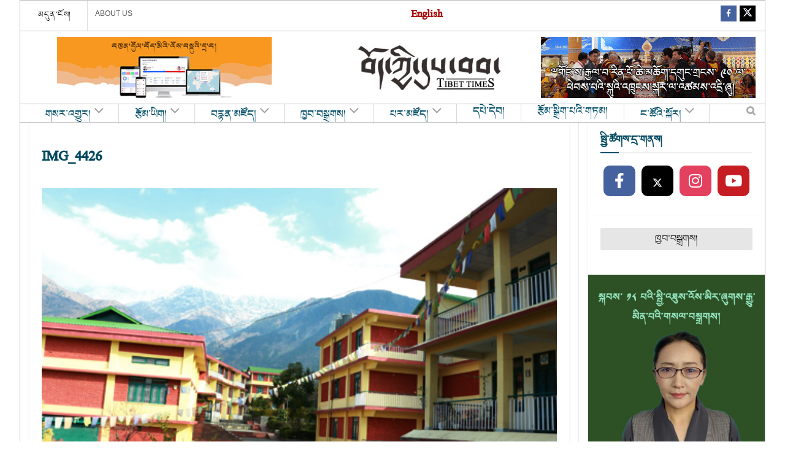

--- FILE ---
content_type: text/html; charset=UTF-8
request_url: https://tibettimes.net/2016/01/17/144519/img_4426/
body_size: 33071
content:
  <!doctype html>
<!--[if lt IE 7]> <html class="no-js lt-ie9 lt-ie8 lt-ie7" lang="en-US"> <![endif]-->
<!--[if IE 7]>    <html class="no-js lt-ie9 lt-ie8" lang="en-US"> <![endif]-->
<!--[if IE 8]>    <html class="no-js lt-ie9" lang="en-US"> <![endif]-->
<!--[if IE 9]>    <html class="no-js lt-ie10" lang="en-US"> <![endif]-->
<!--[if gt IE 8]><!--> <html class="no-js" lang="en-US"> <!--<![endif]-->
<head>
    <meta http-equiv="Content-Type" content="text/html; charset=UTF-8" />
    <meta name='viewport' content='width=device-width, initial-scale=1, user-scalable=yes' />
    <link rel="profile" href="http://gmpg.org/xfn/11" />
    <link rel="pingback" href="https://tibettimes.net/xmlrpc.php" />
    <meta name='robots' content='index, follow, max-image-preview:large, max-snippet:-1, max-video-preview:-1' />
	<style>img:is([sizes="auto" i], [sizes^="auto," i]) { contain-intrinsic-size: 3000px 1500px }</style>
	<meta property="og:type" content="article">
<meta property="og:title" content="IMG_4426">
<meta property="og:site_name" content="བོད་ཀྱི་དུས་བབ།">
<meta property="og:url" content="https://tibettimes.net/2016/01/17/144519/img_4426/">
<meta property="og:locale" content="en_US">
<meta property="article:published_time" content="2016-01-17T21:04:06+05:30">
<meta property="article:modified_time" content="2016-01-17T21:04:06+05:30">
<meta name="twitter:card" content="summary_large_image">
<meta name="twitter:title" content="IMG_4426">
<meta name="twitter:description" content="">
<meta name="twitter:url" content="https://tibettimes.net/2016/01/17/144519/img_4426/">
<meta name="twitter:site" content="">
			<script defer src="[data-uri]"></script>
			<script defer src="[data-uri]"></script>
	<!-- This site is optimized with the Yoast SEO plugin v24.9 - https://yoast.com/wordpress/plugins/seo/ -->
	<title>IMG_4426 - བོད་ཀྱི་དུས་བབ།</title>
	<link rel="canonical" href="https://tibettimes.net/2016/01/17/144519/img_4426/" />
	<meta property="og:locale" content="en_US" />
	<meta property="og:type" content="article" />
	<meta property="og:title" content="IMG_4426 - བོད་ཀྱི་དུས་བབ།" />
	<meta property="og:url" content="https://tibettimes.net/2016/01/17/144519/img_4426/" />
	<meta property="og:site_name" content="བོད་ཀྱི་དུས་བབ།" />
	<meta property="og:image" content="https://tibettimes.net/2016/01/17/144519/img_4426" />
	<meta property="og:image:width" content="500" />
	<meta property="og:image:height" content="333" />
	<meta property="og:image:type" content="image/jpeg" />
	<meta name="twitter:card" content="summary_large_image" />
	<script type="application/ld+json" class="yoast-schema-graph">{"@context":"https://schema.org","@graph":[{"@type":"WebPage","@id":"https://tibettimes.net/2016/01/17/144519/img_4426/","url":"https://tibettimes.net/2016/01/17/144519/img_4426/","name":"IMG_4426 - བོད་ཀྱི་དུས་བབ།","isPartOf":{"@id":"https://tibettimes.net/#website"},"primaryImageOfPage":{"@id":"https://tibettimes.net/2016/01/17/144519/img_4426/#primaryimage"},"image":{"@id":"https://tibettimes.net/2016/01/17/144519/img_4426/#primaryimage"},"thumbnailUrl":"https://tibettimes.net/wp-content/uploads/2016/01/IMG_4426.jpg","datePublished":"2016-01-17T15:34:06+00:00","breadcrumb":{"@id":"https://tibettimes.net/2016/01/17/144519/img_4426/#breadcrumb"},"inLanguage":"en-US","potentialAction":[{"@type":"ReadAction","target":["https://tibettimes.net/2016/01/17/144519/img_4426/"]}]},{"@type":"ImageObject","inLanguage":"en-US","@id":"https://tibettimes.net/2016/01/17/144519/img_4426/#primaryimage","url":"https://tibettimes.net/wp-content/uploads/2016/01/IMG_4426.jpg","contentUrl":"https://tibettimes.net/wp-content/uploads/2016/01/IMG_4426.jpg","width":500,"height":333},{"@type":"BreadcrumbList","@id":"https://tibettimes.net/2016/01/17/144519/img_4426/#breadcrumb","itemListElement":[{"@type":"ListItem","position":1,"name":"Home","item":"https://tibettimes.net/"},{"@type":"ListItem","position":2,"name":"འདས་ལོར་བོད་ནས་རྒྱ་གར་དུ་ཡོང་མཁན་ ༨༧ བྱུང་འདུག","item":"https://tibettimes.net/2016/01/17/144519/"},{"@type":"ListItem","position":3,"name":"IMG_4426"}]},{"@type":"WebSite","@id":"https://tibettimes.net/#website","url":"https://tibettimes.net/","name":"བོད་ཀྱི་དུས་བབ།","description":"བོད་སྐད་སྡེ་ཚན།","potentialAction":[{"@type":"SearchAction","target":{"@type":"EntryPoint","urlTemplate":"https://tibettimes.net/?s={search_term_string}"},"query-input":{"@type":"PropertyValueSpecification","valueRequired":true,"valueName":"search_term_string"}}],"inLanguage":"en-US"}]}</script>
	<!-- / Yoast SEO plugin. -->


<link rel='dns-prefetch' href='//www.googletagmanager.com' />
<link rel='dns-prefetch' href='//pagead2.googlesyndication.com' />
<link rel="alternate" type="application/rss+xml" title="བོད་ཀྱི་དུས་བབ། &raquo; Feed" href="https://tibettimes.net/feed/" />
<link rel="alternate" type="application/rss+xml" title="བོད་ཀྱི་དུས་བབ། &raquo; Comments Feed" href="https://tibettimes.net/comments/feed/" />
<link rel="alternate" type="application/rss+xml" title="བོད་ཀྱི་དུས་བབ། &raquo; IMG_4426 Comments Feed" href="https://tibettimes.net/2016/01/17/144519/img_4426/feed/" />
<script defer src="[data-uri]"></script>
<link rel='stylesheet' id='sbi_styles-css' href='https://tibettimes.net/wp-content/plugins/instagram-feed/css/sbi-styles.min.css?ver=6.8.0' type='text/css' media='all' />
<style id='wp-emoji-styles-inline-css' type='text/css'>

	img.wp-smiley, img.emoji {
		display: inline !important;
		border: none !important;
		box-shadow: none !important;
		height: 1em !important;
		width: 1em !important;
		margin: 0 0.07em !important;
		vertical-align: -0.1em !important;
		background: none !important;
		padding: 0 !important;
	}
</style>
<link rel='stylesheet' id='wp-block-library-css' href='https://tibettimes.net/wp-includes/css/dist/block-library/style.min.css?ver=6.8.3' type='text/css' media='all' />
<style id='classic-theme-styles-inline-css' type='text/css'>
/*! This file is auto-generated */
.wp-block-button__link{color:#fff;background-color:#32373c;border-radius:9999px;box-shadow:none;text-decoration:none;padding:calc(.667em + 2px) calc(1.333em + 2px);font-size:1.125em}.wp-block-file__button{background:#32373c;color:#fff;text-decoration:none}
</style>
<style id='global-styles-inline-css' type='text/css'>
:root{--wp--preset--aspect-ratio--square: 1;--wp--preset--aspect-ratio--4-3: 4/3;--wp--preset--aspect-ratio--3-4: 3/4;--wp--preset--aspect-ratio--3-2: 3/2;--wp--preset--aspect-ratio--2-3: 2/3;--wp--preset--aspect-ratio--16-9: 16/9;--wp--preset--aspect-ratio--9-16: 9/16;--wp--preset--color--black: #000000;--wp--preset--color--cyan-bluish-gray: #abb8c3;--wp--preset--color--white: #ffffff;--wp--preset--color--pale-pink: #f78da7;--wp--preset--color--vivid-red: #cf2e2e;--wp--preset--color--luminous-vivid-orange: #ff6900;--wp--preset--color--luminous-vivid-amber: #fcb900;--wp--preset--color--light-green-cyan: #7bdcb5;--wp--preset--color--vivid-green-cyan: #00d084;--wp--preset--color--pale-cyan-blue: #8ed1fc;--wp--preset--color--vivid-cyan-blue: #0693e3;--wp--preset--color--vivid-purple: #9b51e0;--wp--preset--gradient--vivid-cyan-blue-to-vivid-purple: linear-gradient(135deg,rgba(6,147,227,1) 0%,rgb(155,81,224) 100%);--wp--preset--gradient--light-green-cyan-to-vivid-green-cyan: linear-gradient(135deg,rgb(122,220,180) 0%,rgb(0,208,130) 100%);--wp--preset--gradient--luminous-vivid-amber-to-luminous-vivid-orange: linear-gradient(135deg,rgba(252,185,0,1) 0%,rgba(255,105,0,1) 100%);--wp--preset--gradient--luminous-vivid-orange-to-vivid-red: linear-gradient(135deg,rgba(255,105,0,1) 0%,rgb(207,46,46) 100%);--wp--preset--gradient--very-light-gray-to-cyan-bluish-gray: linear-gradient(135deg,rgb(238,238,238) 0%,rgb(169,184,195) 100%);--wp--preset--gradient--cool-to-warm-spectrum: linear-gradient(135deg,rgb(74,234,220) 0%,rgb(151,120,209) 20%,rgb(207,42,186) 40%,rgb(238,44,130) 60%,rgb(251,105,98) 80%,rgb(254,248,76) 100%);--wp--preset--gradient--blush-light-purple: linear-gradient(135deg,rgb(255,206,236) 0%,rgb(152,150,240) 100%);--wp--preset--gradient--blush-bordeaux: linear-gradient(135deg,rgb(254,205,165) 0%,rgb(254,45,45) 50%,rgb(107,0,62) 100%);--wp--preset--gradient--luminous-dusk: linear-gradient(135deg,rgb(255,203,112) 0%,rgb(199,81,192) 50%,rgb(65,88,208) 100%);--wp--preset--gradient--pale-ocean: linear-gradient(135deg,rgb(255,245,203) 0%,rgb(182,227,212) 50%,rgb(51,167,181) 100%);--wp--preset--gradient--electric-grass: linear-gradient(135deg,rgb(202,248,128) 0%,rgb(113,206,126) 100%);--wp--preset--gradient--midnight: linear-gradient(135deg,rgb(2,3,129) 0%,rgb(40,116,252) 100%);--wp--preset--font-size--small: 13px;--wp--preset--font-size--medium: 20px;--wp--preset--font-size--large: 36px;--wp--preset--font-size--x-large: 42px;--wp--preset--spacing--20: 0.44rem;--wp--preset--spacing--30: 0.67rem;--wp--preset--spacing--40: 1rem;--wp--preset--spacing--50: 1.5rem;--wp--preset--spacing--60: 2.25rem;--wp--preset--spacing--70: 3.38rem;--wp--preset--spacing--80: 5.06rem;--wp--preset--shadow--natural: 6px 6px 9px rgba(0, 0, 0, 0.2);--wp--preset--shadow--deep: 12px 12px 50px rgba(0, 0, 0, 0.4);--wp--preset--shadow--sharp: 6px 6px 0px rgba(0, 0, 0, 0.2);--wp--preset--shadow--outlined: 6px 6px 0px -3px rgba(255, 255, 255, 1), 6px 6px rgba(0, 0, 0, 1);--wp--preset--shadow--crisp: 6px 6px 0px rgba(0, 0, 0, 1);}:where(.is-layout-flex){gap: 0.5em;}:where(.is-layout-grid){gap: 0.5em;}body .is-layout-flex{display: flex;}.is-layout-flex{flex-wrap: wrap;align-items: center;}.is-layout-flex > :is(*, div){margin: 0;}body .is-layout-grid{display: grid;}.is-layout-grid > :is(*, div){margin: 0;}:where(.wp-block-columns.is-layout-flex){gap: 2em;}:where(.wp-block-columns.is-layout-grid){gap: 2em;}:where(.wp-block-post-template.is-layout-flex){gap: 1.25em;}:where(.wp-block-post-template.is-layout-grid){gap: 1.25em;}.has-black-color{color: var(--wp--preset--color--black) !important;}.has-cyan-bluish-gray-color{color: var(--wp--preset--color--cyan-bluish-gray) !important;}.has-white-color{color: var(--wp--preset--color--white) !important;}.has-pale-pink-color{color: var(--wp--preset--color--pale-pink) !important;}.has-vivid-red-color{color: var(--wp--preset--color--vivid-red) !important;}.has-luminous-vivid-orange-color{color: var(--wp--preset--color--luminous-vivid-orange) !important;}.has-luminous-vivid-amber-color{color: var(--wp--preset--color--luminous-vivid-amber) !important;}.has-light-green-cyan-color{color: var(--wp--preset--color--light-green-cyan) !important;}.has-vivid-green-cyan-color{color: var(--wp--preset--color--vivid-green-cyan) !important;}.has-pale-cyan-blue-color{color: var(--wp--preset--color--pale-cyan-blue) !important;}.has-vivid-cyan-blue-color{color: var(--wp--preset--color--vivid-cyan-blue) !important;}.has-vivid-purple-color{color: var(--wp--preset--color--vivid-purple) !important;}.has-black-background-color{background-color: var(--wp--preset--color--black) !important;}.has-cyan-bluish-gray-background-color{background-color: var(--wp--preset--color--cyan-bluish-gray) !important;}.has-white-background-color{background-color: var(--wp--preset--color--white) !important;}.has-pale-pink-background-color{background-color: var(--wp--preset--color--pale-pink) !important;}.has-vivid-red-background-color{background-color: var(--wp--preset--color--vivid-red) !important;}.has-luminous-vivid-orange-background-color{background-color: var(--wp--preset--color--luminous-vivid-orange) !important;}.has-luminous-vivid-amber-background-color{background-color: var(--wp--preset--color--luminous-vivid-amber) !important;}.has-light-green-cyan-background-color{background-color: var(--wp--preset--color--light-green-cyan) !important;}.has-vivid-green-cyan-background-color{background-color: var(--wp--preset--color--vivid-green-cyan) !important;}.has-pale-cyan-blue-background-color{background-color: var(--wp--preset--color--pale-cyan-blue) !important;}.has-vivid-cyan-blue-background-color{background-color: var(--wp--preset--color--vivid-cyan-blue) !important;}.has-vivid-purple-background-color{background-color: var(--wp--preset--color--vivid-purple) !important;}.has-black-border-color{border-color: var(--wp--preset--color--black) !important;}.has-cyan-bluish-gray-border-color{border-color: var(--wp--preset--color--cyan-bluish-gray) !important;}.has-white-border-color{border-color: var(--wp--preset--color--white) !important;}.has-pale-pink-border-color{border-color: var(--wp--preset--color--pale-pink) !important;}.has-vivid-red-border-color{border-color: var(--wp--preset--color--vivid-red) !important;}.has-luminous-vivid-orange-border-color{border-color: var(--wp--preset--color--luminous-vivid-orange) !important;}.has-luminous-vivid-amber-border-color{border-color: var(--wp--preset--color--luminous-vivid-amber) !important;}.has-light-green-cyan-border-color{border-color: var(--wp--preset--color--light-green-cyan) !important;}.has-vivid-green-cyan-border-color{border-color: var(--wp--preset--color--vivid-green-cyan) !important;}.has-pale-cyan-blue-border-color{border-color: var(--wp--preset--color--pale-cyan-blue) !important;}.has-vivid-cyan-blue-border-color{border-color: var(--wp--preset--color--vivid-cyan-blue) !important;}.has-vivid-purple-border-color{border-color: var(--wp--preset--color--vivid-purple) !important;}.has-vivid-cyan-blue-to-vivid-purple-gradient-background{background: var(--wp--preset--gradient--vivid-cyan-blue-to-vivid-purple) !important;}.has-light-green-cyan-to-vivid-green-cyan-gradient-background{background: var(--wp--preset--gradient--light-green-cyan-to-vivid-green-cyan) !important;}.has-luminous-vivid-amber-to-luminous-vivid-orange-gradient-background{background: var(--wp--preset--gradient--luminous-vivid-amber-to-luminous-vivid-orange) !important;}.has-luminous-vivid-orange-to-vivid-red-gradient-background{background: var(--wp--preset--gradient--luminous-vivid-orange-to-vivid-red) !important;}.has-very-light-gray-to-cyan-bluish-gray-gradient-background{background: var(--wp--preset--gradient--very-light-gray-to-cyan-bluish-gray) !important;}.has-cool-to-warm-spectrum-gradient-background{background: var(--wp--preset--gradient--cool-to-warm-spectrum) !important;}.has-blush-light-purple-gradient-background{background: var(--wp--preset--gradient--blush-light-purple) !important;}.has-blush-bordeaux-gradient-background{background: var(--wp--preset--gradient--blush-bordeaux) !important;}.has-luminous-dusk-gradient-background{background: var(--wp--preset--gradient--luminous-dusk) !important;}.has-pale-ocean-gradient-background{background: var(--wp--preset--gradient--pale-ocean) !important;}.has-electric-grass-gradient-background{background: var(--wp--preset--gradient--electric-grass) !important;}.has-midnight-gradient-background{background: var(--wp--preset--gradient--midnight) !important;}.has-small-font-size{font-size: var(--wp--preset--font-size--small) !important;}.has-medium-font-size{font-size: var(--wp--preset--font-size--medium) !important;}.has-large-font-size{font-size: var(--wp--preset--font-size--large) !important;}.has-x-large-font-size{font-size: var(--wp--preset--font-size--x-large) !important;}
:where(.wp-block-post-template.is-layout-flex){gap: 1.25em;}:where(.wp-block-post-template.is-layout-grid){gap: 1.25em;}
:where(.wp-block-columns.is-layout-flex){gap: 2em;}:where(.wp-block-columns.is-layout-grid){gap: 2em;}
:root :where(.wp-block-pullquote){font-size: 1.5em;line-height: 1.6;}
</style>
<link rel='stylesheet' id='contact-form-7-css' href='https://tibettimes.net/wp-content/plugins/contact-form-7/includes/css/styles.css?ver=6.0.6' type='text/css' media='all' />
<link rel='stylesheet' id='jnews-video-css' href='https://tibettimes.net/wp-content/plugins/jnews-video/assets/css/plugin.css?ver=11.6.2' type='text/css' media='all' />
<link rel='stylesheet' id='jnews-parent-style-css' href='https://tibettimes.net/wp-content/themes/jnews/style.css?ver=6.8.3' type='text/css' media='all' />
<link rel='stylesheet' id='js_composer_front-css' href='https://tibettimes.net/wp-content/plugins/js_composer/assets/css/js_composer.min.css?ver=8.2' type='text/css' media='all' />
<style id='akismet-widget-style-inline-css' type='text/css'>

			.a-stats {
				--akismet-color-mid-green: #357b49;
				--akismet-color-white: #fff;
				--akismet-color-light-grey: #f6f7f7;

				max-width: 350px;
				width: auto;
			}

			.a-stats * {
				all: unset;
				box-sizing: border-box;
			}

			.a-stats strong {
				font-weight: 600;
			}

			.a-stats a.a-stats__link,
			.a-stats a.a-stats__link:visited,
			.a-stats a.a-stats__link:active {
				background: var(--akismet-color-mid-green);
				border: none;
				box-shadow: none;
				border-radius: 8px;
				color: var(--akismet-color-white);
				cursor: pointer;
				display: block;
				font-family: -apple-system, BlinkMacSystemFont, 'Segoe UI', 'Roboto', 'Oxygen-Sans', 'Ubuntu', 'Cantarell', 'Helvetica Neue', sans-serif;
				font-weight: 500;
				padding: 12px;
				text-align: center;
				text-decoration: none;
				transition: all 0.2s ease;
			}

			/* Extra specificity to deal with TwentyTwentyOne focus style */
			.widget .a-stats a.a-stats__link:focus {
				background: var(--akismet-color-mid-green);
				color: var(--akismet-color-white);
				text-decoration: none;
			}

			.a-stats a.a-stats__link:hover {
				filter: brightness(110%);
				box-shadow: 0 4px 12px rgba(0, 0, 0, 0.06), 0 0 2px rgba(0, 0, 0, 0.16);
			}

			.a-stats .count {
				color: var(--akismet-color-white);
				display: block;
				font-size: 1.5em;
				line-height: 1.4;
				padding: 0 13px;
				white-space: nowrap;
			}
		
</style>
<link rel='stylesheet' id='jnews-push-notification-css' href='https://tibettimes.net/wp-content/plugins/jnews-push-notification/assets/css/plugin.css?ver=11.0.1' type='text/css' media='all' />
<link rel='stylesheet' id='jnews-frontend-css' href='https://tibettimes.net/wp-content/themes/jnews/assets/dist/frontend.min.css?ver=1.0.0' type='text/css' media='all' />
<link rel='stylesheet' id='jnews-js-composer-css' href='https://tibettimes.net/wp-content/themes/jnews/assets/css/js-composer-frontend.css?ver=1.0.0' type='text/css' media='all' />
<link rel='stylesheet' id='jnews-style-css' href='https://tibettimes.net/wp-content/themes/jnews-child/style.css?ver=1.0.0' type='text/css' media='all' />
<link rel='stylesheet' id='jnews-darkmode-css' href='https://tibettimes.net/wp-content/themes/jnews/assets/css/darkmode.css?ver=1.0.0' type='text/css' media='all' />
<link rel='stylesheet' id='jnews-video-darkmode-css' href='https://tibettimes.net/wp-content/plugins/jnews-video/assets/css/darkmode.css?ver=11.6.2' type='text/css' media='all' />
<link rel='stylesheet' id='jnews-social-login-style-css' href='https://tibettimes.net/wp-content/plugins/jnews-social-login/assets/css/plugin.css?ver=11.0.4' type='text/css' media='all' />
<script type="text/javascript" src="https://tibettimes.net/wp-includes/js/jquery/jquery.min.js?ver=3.7.1" id="jquery-core-js"></script>
<script defer type="text/javascript" src="https://tibettimes.net/wp-includes/js/jquery/jquery-migrate.min.js?ver=3.4.1" id="jquery-migrate-js"></script>

<!-- Google tag (gtag.js) snippet added by Site Kit -->

<!-- Google Analytics snippet added by Site Kit -->
<script defer type="text/javascript" src="https://www.googletagmanager.com/gtag/js?id=G-YJ2T40KQF1" id="google_gtagjs-js"></script>
<script defer id="google_gtagjs-js-after" src="[data-uri]"></script>

<!-- End Google tag (gtag.js) snippet added by Site Kit -->
<script defer src="data:text/javascript;base64,"></script><link rel="https://api.w.org/" href="https://tibettimes.net/wp-json/" /><link rel="alternate" title="JSON" type="application/json" href="https://tibettimes.net/wp-json/wp/v2/media/144520" /><link rel="EditURI" type="application/rsd+xml" title="RSD" href="https://tibettimes.net/xmlrpc.php?rsd" />
<meta name="generator" content="WordPress 6.8.3" />
<link rel='shortlink' href='https://tibettimes.net/?p=144520' />
<link rel="alternate" title="oEmbed (JSON)" type="application/json+oembed" href="https://tibettimes.net/wp-json/oembed/1.0/embed?url=https%3A%2F%2Ftibettimes.net%2F2016%2F01%2F17%2F144519%2Fimg_4426%2F" />
<link rel="alternate" title="oEmbed (XML)" type="text/xml+oembed" href="https://tibettimes.net/wp-json/oembed/1.0/embed?url=https%3A%2F%2Ftibettimes.net%2F2016%2F01%2F17%2F144519%2Fimg_4426%2F&#038;format=xml" />
<meta name="generator" content="Site Kit by Google 1.151.0" /><!-- Instagram Feed CSS -->
<style type="text/css">
#sb_instagram #sbi_load .sbi_load_btn{
font-size: 17px;
}
</style>
		<script defer src="[data-uri]"></script>
				<style>
			.no-js img.lazyload {
				display: none;
			}

			figure.wp-block-image img.lazyloading {
				min-width: 150px;
			}

						.lazyload, .lazyloading {
				opacity: 0;
			}

			.lazyloaded {
				opacity: 1;
				transition: opacity 400ms;
				transition-delay: 0ms;
			}

					</style>
		
<!-- Google AdSense meta tags added by Site Kit -->
<meta name="google-adsense-platform-account" content="ca-host-pub-2644536267352236">
<meta name="google-adsense-platform-domain" content="sitekit.withgoogle.com">
<!-- End Google AdSense meta tags added by Site Kit -->
<meta name="generator" content="Powered by WPBakery Page Builder - drag and drop page builder for WordPress."/>

<!-- Google AdSense snippet added by Site Kit -->
<script type="text/javascript" async="async" src="https://pagead2.googlesyndication.com/pagead/js/adsbygoogle.js?client=ca-pub-4727834578693724&amp;host=ca-host-pub-2644536267352236" crossorigin="anonymous"></script>

<!-- End Google AdSense snippet added by Site Kit -->
<script type='application/ld+json'>{"@context":"http:\/\/schema.org","@type":"Organization","@id":"https:\/\/tibettimes.net\/#organization","url":"https:\/\/tibettimes.net\/","name":"","logo":{"@type":"ImageObject","url":""},"sameAs":["https:\/\/www.facebook.com\/tibettimespage\/","https:\/\/twitter.com\/TibetTimes1"]}</script>
<script type='application/ld+json'>{"@context":"http:\/\/schema.org","@type":"WebSite","@id":"https:\/\/tibettimes.net\/#website","url":"https:\/\/tibettimes.net\/","name":"","potentialAction":{"@type":"SearchAction","target":"https:\/\/tibettimes.net\/?s={search_term_string}","query-input":"required name=search_term_string"}}</script>
<script defer src="data:text/javascript;base64,"></script><style id="jeg_dynamic_css" type="text/css" data-type="jeg_custom-css">body.jnews { background-color : #ffffff; } .jeg_container, .jeg_content, .jeg_boxed .jeg_main .jeg_container, .jeg_autoload_separator { background-color : #ffffff; } body { --j-body-color : #090909; --j-accent-color : #024f69; --j-alt-color : #017ab2; --j-heading-color : #00495e; } body,.jeg_newsfeed_list .tns-outer .tns-controls button,.jeg_filter_button,.owl-carousel .owl-nav div,.jeg_readmore,.jeg_hero_style_7 .jeg_post_meta a,.widget_calendar thead th,.widget_calendar tfoot a,.jeg_socialcounter a,.entry-header .jeg_meta_like a,.entry-header .jeg_meta_comment a,.entry-header .jeg_meta_donation a,.entry-header .jeg_meta_bookmark a,.entry-content tbody tr:hover,.entry-content th,.jeg_splitpost_nav li:hover a,#breadcrumbs a,.jeg_author_socials a:hover,.jeg_footer_content a,.jeg_footer_bottom a,.jeg_cartcontent,.woocommerce .woocommerce-breadcrumb a { color : #090909; } a, .jeg_menu_style_5>li>a:hover, .jeg_menu_style_5>li.sfHover>a, .jeg_menu_style_5>li.current-menu-item>a, .jeg_menu_style_5>li.current-menu-ancestor>a, .jeg_navbar .jeg_menu:not(.jeg_main_menu)>li>a:hover, .jeg_midbar .jeg_menu:not(.jeg_main_menu)>li>a:hover, .jeg_side_tabs li.active, .jeg_block_heading_5 strong, .jeg_block_heading_6 strong, .jeg_block_heading_7 strong, .jeg_block_heading_8 strong, .jeg_subcat_list li a:hover, .jeg_subcat_list li button:hover, .jeg_pl_lg_7 .jeg_thumb .jeg_post_category a, .jeg_pl_xs_2:before, .jeg_pl_xs_4 .jeg_postblock_content:before, .jeg_postblock .jeg_post_title a:hover, .jeg_hero_style_6 .jeg_post_title a:hover, .jeg_sidefeed .jeg_pl_xs_3 .jeg_post_title a:hover, .widget_jnews_popular .jeg_post_title a:hover, .jeg_meta_author a, .widget_archive li a:hover, .widget_pages li a:hover, .widget_meta li a:hover, .widget_recent_entries li a:hover, .widget_rss li a:hover, .widget_rss cite, .widget_categories li a:hover, .widget_categories li.current-cat>a, #breadcrumbs a:hover, .jeg_share_count .counts, .commentlist .bypostauthor>.comment-body>.comment-author>.fn, span.required, .jeg_review_title, .bestprice .price, .authorlink a:hover, .jeg_vertical_playlist .jeg_video_playlist_play_icon, .jeg_vertical_playlist .jeg_video_playlist_item.active .jeg_video_playlist_thumbnail:before, .jeg_horizontal_playlist .jeg_video_playlist_play, .woocommerce li.product .pricegroup .button, .widget_display_forums li a:hover, .widget_display_topics li:before, .widget_display_replies li:before, .widget_display_views li:before, .bbp-breadcrumb a:hover, .jeg_mobile_menu li.sfHover>a, .jeg_mobile_menu li a:hover, .split-template-6 .pagenum, .jeg_mobile_menu_style_5>li>a:hover, .jeg_mobile_menu_style_5>li.sfHover>a, .jeg_mobile_menu_style_5>li.current-menu-item>a, .jeg_mobile_menu_style_5>li.current-menu-ancestor>a, .jeg_mobile_menu.jeg_menu_dropdown li.open > div > a { color : #024f69; } .jeg_menu_style_1>li>a:before, .jeg_menu_style_2>li>a:before, .jeg_menu_style_3>li>a:before, .jeg_side_toggle, .jeg_slide_caption .jeg_post_category a, .jeg_slider_type_1_wrapper .tns-controls button.tns-next, .jeg_block_heading_1 .jeg_block_title span, .jeg_block_heading_2 .jeg_block_title span, .jeg_block_heading_3, .jeg_block_heading_4 .jeg_block_title span, .jeg_block_heading_6:after, .jeg_pl_lg_box .jeg_post_category a, .jeg_pl_md_box .jeg_post_category a, .jeg_readmore:hover, .jeg_thumb .jeg_post_category a, .jeg_block_loadmore a:hover, .jeg_postblock.alt .jeg_block_loadmore a:hover, .jeg_block_loadmore a.active, .jeg_postblock_carousel_2 .jeg_post_category a, .jeg_heroblock .jeg_post_category a, .jeg_pagenav_1 .page_number.active, .jeg_pagenav_1 .page_number.active:hover, input[type="submit"], .btn, .button, .widget_tag_cloud a:hover, .popularpost_item:hover .jeg_post_title a:before, .jeg_splitpost_4 .page_nav, .jeg_splitpost_5 .page_nav, .jeg_post_via a:hover, .jeg_post_source a:hover, .jeg_post_tags a:hover, .comment-reply-title small a:before, .comment-reply-title small a:after, .jeg_storelist .productlink, .authorlink li.active a:before, .jeg_footer.dark .socials_widget:not(.nobg) a:hover .fa,.jeg_footer.dark .socials_widget:not(.nobg) a:hover span.jeg-icon, div.jeg_breakingnews_title, .jeg_overlay_slider_bottom_wrapper .tns-controls button, .jeg_overlay_slider_bottom_wrapper .tns-controls button:hover, .jeg_vertical_playlist .jeg_video_playlist_current, .woocommerce span.onsale, .woocommerce #respond input#submit:hover, .woocommerce a.button:hover, .woocommerce button.button:hover, .woocommerce input.button:hover, .woocommerce #respond input#submit.alt, .woocommerce a.button.alt, .woocommerce button.button.alt, .woocommerce input.button.alt, .jeg_popup_post .caption, .jeg_footer.dark input[type="submit"], .jeg_footer.dark .btn, .jeg_footer.dark .button, .footer_widget.widget_tag_cloud a:hover, .jeg_inner_content .content-inner .jeg_post_category a:hover, #buddypress .standard-form button, #buddypress a.button, #buddypress input[type="submit"], #buddypress input[type="button"], #buddypress input[type="reset"], #buddypress ul.button-nav li a, #buddypress .generic-button a, #buddypress .generic-button button, #buddypress .comment-reply-link, #buddypress a.bp-title-button, #buddypress.buddypress-wrap .members-list li .user-update .activity-read-more a, div#buddypress .standard-form button:hover, div#buddypress a.button:hover, div#buddypress input[type="submit"]:hover, div#buddypress input[type="button"]:hover, div#buddypress input[type="reset"]:hover, div#buddypress ul.button-nav li a:hover, div#buddypress .generic-button a:hover, div#buddypress .generic-button button:hover, div#buddypress .comment-reply-link:hover, div#buddypress a.bp-title-button:hover, div#buddypress.buddypress-wrap .members-list li .user-update .activity-read-more a:hover, #buddypress #item-nav .item-list-tabs ul li a:before, .jeg_inner_content .jeg_meta_container .follow-wrapper a { background-color : #024f69; } .jeg_block_heading_7 .jeg_block_title span, .jeg_readmore:hover, .jeg_block_loadmore a:hover, .jeg_block_loadmore a.active, .jeg_pagenav_1 .page_number.active, .jeg_pagenav_1 .page_number.active:hover, .jeg_pagenav_3 .page_number:hover, .jeg_prevnext_post a:hover h3, .jeg_overlay_slider .jeg_post_category, .jeg_sidefeed .jeg_post.active, .jeg_vertical_playlist.jeg_vertical_playlist .jeg_video_playlist_item.active .jeg_video_playlist_thumbnail img, .jeg_horizontal_playlist .jeg_video_playlist_item.active { border-color : #024f69; } .jeg_tabpost_nav li.active, .woocommerce div.product .woocommerce-tabs ul.tabs li.active, .jeg_mobile_menu_style_1>li.current-menu-item a, .jeg_mobile_menu_style_1>li.current-menu-ancestor a, .jeg_mobile_menu_style_2>li.current-menu-item::after, .jeg_mobile_menu_style_2>li.current-menu-ancestor::after, .jeg_mobile_menu_style_3>li.current-menu-item::before, .jeg_mobile_menu_style_3>li.current-menu-ancestor::before { border-bottom-color : #024f69; } .jeg_post_share .jeg-icon svg { fill : #024f69; } .jeg_post_meta .fa, .jeg_post_meta .jpwt-icon, .entry-header .jeg_post_meta .fa, .jeg_review_stars, .jeg_price_review_list { color : #017ab2; } .jeg_share_button.share-float.share-monocrhome a { background-color : #017ab2; } h1,h2,h3,h4,h5,h6,.jeg_post_title a,.entry-header .jeg_post_title,.jeg_hero_style_7 .jeg_post_title a,.jeg_block_title,.jeg_splitpost_bar .current_title,.jeg_video_playlist_title,.gallery-caption,.jeg_push_notification_button>a.button { color : #00495e; } .split-template-9 .pagenum, .split-template-10 .pagenum, .split-template-11 .pagenum, .split-template-12 .pagenum, .split-template-13 .pagenum, .split-template-15 .pagenum, .split-template-18 .pagenum, .split-template-20 .pagenum, .split-template-19 .current_title span, .split-template-20 .current_title span { background-color : #00495e; } .jeg_topbar .jeg_nav_row, .jeg_topbar .jeg_search_no_expand .jeg_search_input { line-height : 49px; } .jeg_topbar .jeg_nav_row, .jeg_topbar .jeg_nav_icon { height : 49px; } .jeg_topbar, .jeg_topbar.dark { border-top-width : 0px; } .jeg_midbar { height : 119px; } .jeg_header .jeg_bottombar.jeg_navbar,.jeg_bottombar .jeg_nav_icon { height : 30px; } .jeg_header .jeg_bottombar.jeg_navbar, .jeg_header .jeg_bottombar .jeg_main_menu:not(.jeg_menu_style_1) > li > a, .jeg_header .jeg_bottombar .jeg_menu_style_1 > li, .jeg_header .jeg_bottombar .jeg_menu:not(.jeg_main_menu) > li > a { line-height : 30px; } .jeg_header .jeg_bottombar, .jeg_header .jeg_bottombar.jeg_navbar_dark, .jeg_bottombar.jeg_navbar_boxed .jeg_nav_row, .jeg_bottombar.jeg_navbar_dark.jeg_navbar_boxed .jeg_nav_row { border-top-width : 0px; border-bottom-width : 0px; } .jeg_stickybar, .jeg_stickybar.dark { border-bottom-width : 1px; } .jeg_top_date { color : #024f69; } .jeg_button_1 .btn { background : #ffffff; color : #000000; } .jeg_button_1 .btn:hover { background : #efefef; } .jeg_button_2 .btn { background : #ffffff; color : #595959; } .jeg_button_2 .btn:hover { background : #efefef; } .jeg_button_3 .btn { background : #ffffff; color : #3f3f3f; } .jeg_button_3 .btn:hover { background : #efefef; } .jeg_header .jeg_vertical_menu.jeg_vertical_menu_1 { border-top-width : 19px; } .jeg_header .jeg_search_wrapper.search_icon .jeg_search_toggle { color : #aaaaaa; } .jeg_header .jeg_search_popup_expand .jeg_search_form .jeg_search_button { color : #aaaaaa; } .jeg_navbar_mobile .jeg_search_wrapper .jeg_search_toggle, .jeg_navbar_mobile .dark .jeg_search_wrapper .jeg_search_toggle { color : #aaaaaa; } .jeg_header .jeg_menu.jeg_main_menu > li > a { color : #024f69; } .jeg_header .jeg_menu_style_4 > li > a:hover, .jeg_header .jeg_menu_style_4 > li.sfHover > a, .jeg_header .jeg_menu_style_4 > li.current-menu-item > a, .jeg_header .jeg_menu_style_4 > li.current-menu-ancestor > a, .jeg_navbar_dark .jeg_menu_style_4 > li > a:hover, .jeg_navbar_dark .jeg_menu_style_4 > li.sfHover > a, .jeg_navbar_dark .jeg_menu_style_4 > li.current-menu-item > a, .jeg_navbar_dark .jeg_menu_style_4 > li.current-menu-ancestor > a { background : #dddddd; } @media only screen and (min-width : 1200px) { .container, .jeg_vc_content > .vc_row, .jeg_vc_content > .wpb-content-wrapper > .vc_row, .jeg_vc_content > .vc_element > .vc_row, .jeg_vc_content > .wpb-content-wrapper > .vc_element > .vc_row, .jeg_vc_content > .vc_row[data-vc-full-width="true"]:not([data-vc-stretch-content="true"]) > .jeg-vc-wrapper, .jeg_vc_content > .wpb-content-wrapper > .vc_row[data-vc-full-width="true"]:not([data-vc-stretch-content="true"]) > .jeg-vc-wrapper, .jeg_vc_content > .vc_element > .vc_row[data-vc-full-width="true"]:not([data-vc-stretch-content="true"]) > .jeg-vc-wrapper, .jeg_vc_content > .wpb-content-wrapper > .vc_element > .vc_row[data-vc-full-width="true"]:not([data-vc-stretch-content="true"]) > .jeg-vc-wrapper, .elementor-section.elementor-section-boxed > .elementor-container { max-width : 1216px; } .e-con-boxed.e-parent { --content-width : 1216px; } .jeg_boxed:not(.jeg_sidecontent) .jeg_viewport, .jeg_boxed.jeg_sidecontent .jeg_container, .jeg_boxed .jeg_container .jeg_navbar_wrapper.jeg_sticky_nav { max-width : 1350px; } .jeg_single_fullwidth.jeg_boxed .content-inner > .alignfull { width : 1350px; max-width : 1350px; margin-left : calc(-1 * (1350px - 100%) / 2); }  } @media only screen and (min-width : 1441px) { .container, .jeg_vc_content > .vc_row, .jeg_vc_content > .wpb-content-wrapper > .vc_row, .jeg_vc_content > .vc_element > .vc_row, .jeg_vc_content > .wpb-content-wrapper > .vc_element > .vc_row, .jeg_vc_content > .vc_row[data-vc-full-width="true"]:not([data-vc-stretch-content="true"]) > .jeg-vc-wrapper, .jeg_vc_content > .wpb-content-wrapper > .vc_row[data-vc-full-width="true"]:not([data-vc-stretch-content="true"]) > .jeg-vc-wrapper, .jeg_vc_content > .vc_element > .vc_row[data-vc-full-width="true"]:not([data-vc-stretch-content="true"]) > .jeg-vc-wrapper, .jeg_vc_content > .wpb-content-wrapper > .vc_element > .vc_row[data-vc-full-width="true"]:not([data-vc-stretch-content="true"]) > .jeg-vc-wrapper , .elementor-section.elementor-section-boxed > .elementor-container { max-width : 1400px; } .e-con-boxed.e-parent { --content-width : 1400px; }  } </style><style type="text/css">
					.no_thumbnail .jeg_thumb,
					.thumbnail-container.no_thumbnail {
					    display: none !important;
					}
					.jeg_search_result .jeg_pl_xs_3.no_thumbnail .jeg_postblock_content,
					.jeg_sidefeed .jeg_pl_xs_3.no_thumbnail .jeg_postblock_content,
					.jeg_pl_sm.no_thumbnail .jeg_postblock_content {
					    margin-left: 0;
					}
					.jeg_postblock_11 .no_thumbnail .jeg_postblock_content,
					.jeg_postblock_12 .no_thumbnail .jeg_postblock_content,
					.jeg_postblock_12.jeg_col_3o3 .no_thumbnail .jeg_postblock_content  {
					    margin-top: 0;
					}
					.jeg_postblock_15 .jeg_pl_md_box.no_thumbnail .jeg_postblock_content,
					.jeg_postblock_19 .jeg_pl_md_box.no_thumbnail .jeg_postblock_content,
					.jeg_postblock_24 .jeg_pl_md_box.no_thumbnail .jeg_postblock_content,
					.jeg_sidefeed .jeg_pl_md_box .jeg_postblock_content {
					    position: relative;
					}
					.jeg_postblock_carousel_2 .no_thumbnail .jeg_post_title a,
					.jeg_postblock_carousel_2 .no_thumbnail .jeg_post_title a:hover,
					.jeg_postblock_carousel_2 .no_thumbnail .jeg_post_meta .fa {
					    color: #212121 !important;
					} 
					.jnews-dark-mode .jeg_postblock_carousel_2 .no_thumbnail .jeg_post_title a,
					.jnews-dark-mode .jeg_postblock_carousel_2 .no_thumbnail .jeg_post_title a:hover,
					.jnews-dark-mode .jeg_postblock_carousel_2 .no_thumbnail .jeg_post_meta .fa {
					    color: #fff !important;
					} 
				</style>		<style type="text/css" id="wp-custom-css">
			.alert-compatibility {
    display: none;
}

figcaption {
  text-align: center;
	font-size: 22px!important;
}


.jeg_header .jeg_button_3 .btn {
    font-size: 20px;
}

/*
body .wpuf-dashboard-container .wpuf-dashboard-content {
    width: 80%;
    float: right;
    display: inline-block;
}

body .wpuf-dashboard-container table.items-table a {
    text-decoration: none;
    box-shadow: none;
    color: #000 !important;
    font-size: 25px;
    font-family: 'Himalaya';
}
body .wpuf-posts-edit, body .wpuf-posts-delete {
    float: none;
}

body ul.wpuf-form.form-label-above li .wpuf-label {
    margin-bottom: 10px;
    width: 20%;
font-size: 16px!important;
	float: left;
}


body ul.wpuf-form.form-label-above li .wpuf-fields {
    display: block;
    float: left;
    width: 80%;
}

.wpuf-help{
font-size: 14px;
}

body .pass-strength-result{
    font-size: 19px;
}

body .wpuf-dashboard-container .wpuf-update-profile-form ul.wpuf-form {
    margin: 0 -15px !important;
    width: inherit;
    background: #e0dada54;
}

body ul.wpuf-form {
 
    background: #e0dada54;
}


body ul.wpuf-form li .wpuf-label {
    float: left;
    width: 15%;
    font-size: 18px;
}

.entry-content iframe {
    height: 400px!important;
}

body ul.wpuf-form li .wpuf-fields {
    float: left;
    width: 85%;
}
*/

/*form#loginform{
	    width:300px!important;
    margin-left:19em!important;
}*/

.jeg_main_menu>li>a {
    font-size: 26px;
    padding: 0px 26px;
}

.jeg_topbar .jeg_menu>li>a {
    font-size: 25px;
    font-weight: 700;
    color: #a60202!important;
	animation: blink 1s linear infinite;
}

@keyframes blink{
0%{opacity: 0;}
50%{opacity: .5;}
100%{opacity: 1;}
}

.content-inner p img.alignleft{
	margin-right:10px;
} 
.mobile_topbar a{
    font-size: 25px;
    font-weight: 700;
    color: #a60202 !important;
    animation: blink 1s linear infinite;
}
		</style>
		<style type="text/css" data-type="vc_shortcodes-custom-css">.vc_custom_1587894899046{border-top-width: 1px !important;border-right-width: 1px !important;border-bottom-width: 1px !important;border-left-width: 1px !important;border-left-color: #dbdbdb !important;border-left-style: solid !important;border-right-color: #dbdbdb !important;border-right-style: solid !important;border-top-color: #dbdbdb !important;border-top-style: solid !important;border-bottom-color: #dbdbdb !important;border-bottom-style: solid !important;}.vc_custom_1616924818347{margin-bottom: 0px !important;padding-bottom: 0px !important;}.vc_custom_1634039097873{margin-bottom: 0px !important;padding-bottom: 0px !important;}</style><noscript><style> .wpb_animate_when_almost_visible { opacity: 1; }</style></noscript></head>
<body class="attachment wp-singular attachment-template-default single single-attachment postid-144520 attachmentid-144520 attachment-jpeg wp-embed-responsive wp-theme-jnews wp-child-theme-jnews-child jeg_toggle_light jnews jeg_boxed jnews_boxed_container jnews_boxed_container_shadow jsc_normal wpb-js-composer js-comp-ver-8.2 vc_responsive">

    
    
    <div class="jeg_ad jeg_ad_top jnews_header_top_ads">
        <div class='ads-wrapper  '></div>    </div>

    <!-- The Main Wrapper
    ============================================= -->
    <div class="jeg_viewport">

        
        <div class="jeg_header_wrapper">
            <div class="jeg_header_instagram_wrapper">
    </div>

<!-- HEADER -->
<div class="jeg_header normal">
    <div class="jeg_topbar jeg_container jeg_navbar_wrapper normal">
    <div class="container">
        <div class="jeg_nav_row">
            
                <div class="jeg_nav_col jeg_nav_left  jeg_nav_normal">
                    <div class="item_wrap jeg_nav_alignleft">
                        <!-- Button -->
<div class="jeg_nav_item jeg_button_1">
    		<a href="https://tibettimes.net"
			class="btn round "
			target="_blank"
			>
			<i class=""></i>
			མདུན་ངོས།		</a>
		</div><!-- Button -->
<div class="jeg_nav_item jeg_button_2">
    		<a href="https://tibettimes.net/about-us/"
			class="btn default "
			target="_self"
			>
			<i class=""></i>
			About Us		</a>
		</div>                    </div>
                </div>

                
                <div class="jeg_nav_col jeg_nav_center  jeg_nav_grow">
                    <div class="item_wrap jeg_nav_aligncenter">
                        <div class="jeg_nav_item">
	<ul class="jeg_menu jeg_top_menu"><li id="menu-item-226458" class="menu-item menu-item-type-custom menu-item-object-custom menu-item-226458"><a target="_blank" href="https://en.tibettimes.net">English</a></li>
</ul></div>                    </div>
                </div>

                
                <div class="jeg_nav_col jeg_nav_right  jeg_nav_normal">
                    <div class="item_wrap jeg_nav_alignright">
                        			<div
				class="jeg_nav_item socials_widget jeg_social_icon_block square">
				<a href="https://www.facebook.com/tibettimespage/" target='_blank' rel='external noopener nofollow'  aria-label="Find us on Facebook" class="jeg_facebook"><i class="fa fa-facebook"></i> </a><a href="https://twitter.com/TibetTimes1" target='_blank' rel='external noopener nofollow'  aria-label="Find us on Twitter" class="jeg_twitter"><i class="fa fa-twitter"><span class="jeg-icon icon-twitter"><svg xmlns="http://www.w3.org/2000/svg" height="1em" viewBox="0 0 512 512"><!--! Font Awesome Free 6.4.2 by @fontawesome - https://fontawesome.com License - https://fontawesome.com/license (Commercial License) Copyright 2023 Fonticons, Inc. --><path d="M389.2 48h70.6L305.6 224.2 487 464H345L233.7 318.6 106.5 464H35.8L200.7 275.5 26.8 48H172.4L272.9 180.9 389.2 48zM364.4 421.8h39.1L151.1 88h-42L364.4 421.8z"/></svg></span></i> </a>			</div>
			                    </div>
                </div>

                        </div>
    </div>
</div><!-- /.jeg_container --><div class="jeg_midbar jeg_container jeg_navbar_wrapper normal">
    <div class="container">
        <div class="jeg_nav_row">
            
                <div class="jeg_nav_col jeg_nav_left jeg_nav_grow">
                    <div class="item_wrap jeg_nav_alignright">
                        <div class="jeg_nav_item jeg_ad jeg_ad_top jnews_header_ads">
    <div class='ads-wrapper  '><a href='https://elections.tibettimes.net/' aria-label="Visit advertisement link" target="_blank" rel="nofollow noopener" class='adlink ads_image '>
                                    <img src='https://tibettimes.net/wp-content/themes/jnews/assets/img/jeg-empty.png' class='lazyload' data-src='https://tibettimes.net/wp-content/uploads/2025/12/Top-banner.jpg' alt='Advertisement' data-pin-no-hover="true">
                                </a></div></div>                    </div>
                </div>

                
                <div class="jeg_nav_col jeg_nav_center jeg_nav_grow">
                    <div class="item_wrap jeg_nav_alignleft">
                        <div class="jeg_nav_item jeg_logo jeg_desktop_logo">
			<div class="site-title">
			<a href="https://tibettimes.net/" aria-label="Visit Homepage" style="padding: 0 0 0 0;">
				<img class='jeg_logo_img lazyload' data-src="https://tibettimes.net/wp-content/uploads/2013/10/cropped-Tibet-Times-logo-newnew.jpg"  alt="བོད་ཀྱི་དུས་བབ།"data-light-data-src="https://tibettimes.net/wp-content/uploads/2013/10/cropped-Tibet-Times-logo-newnew.jpg" data-light-srcset="https://tibettimes.net/wp-content/uploads/2013/10/cropped-Tibet-Times-logo-newnew.jpg 1x,  2x" data-dark-data-src="https://tibettimes.net/wp-content/uploads/2013/10/cropped-Tibet-Times-logo-newnew.jpg" data-dark-srcset="https://tibettimes.net/wp-content/uploads/2013/10/cropped-Tibet-Times-logo-newnew.jpg 1x, https://tibettimes.net/wp-content/uploads/2013/10/cropped-Tibet-Times-logo-newnew.jpg 2x" src="[data-uri]" style="--smush-placeholder-width: 240px; --smush-placeholder-aspect-ratio: 240/73;">			</a>
		</div>
	</div>
<div class="jeg_nav_item jeg_top_date">
    </div><div class="jeg_nav_item jnews_header_topbar_weather">
    </div>                    </div>
                </div>

                
                <div class="jeg_nav_col jeg_nav_right jeg_nav_grow">
                    <div class="item_wrap jeg_nav_alignright">
                        <div class="jeg_nav_item jeg_nav_html">
    <a href="https://tibettimes.net/2025/07/05/243715/">
<img data-src="https://tibettimes.net/wp-content/uploads/2025/07/HH-1.gif" src="[data-uri]" class="lazyload" style="--smush-placeholder-width: 350px; --smush-placeholder-aspect-ratio: 350/100;" />
</a></div>                    </div>
                </div>

                        </div>
    </div>
</div><div class="jeg_bottombar jeg_navbar jeg_container jeg_navbar_wrapper  jeg_navbar_normal">
    <div class="container">
        <div class="jeg_nav_row">
            
                <div class="jeg_nav_col jeg_nav_left jeg_nav_normal">
                    <div class="item_wrap jeg_nav_alignleft">
                        <div class="jeg_nav_item jeg_main_menu_wrapper">
<div class="jeg_mainmenu_wrap"><ul class="jeg_menu jeg_main_menu jeg_menu_style_4" data-animation="animate"><li id="menu-item-137" class="menu-item menu-item-type-custom menu-item-object-custom menu-item-has-children menu-item-137 bgnav" data-item-row="default" ><a href="https://tibettimes.net/category/news/">གསར་འགྱུར།</a>
<ul class="sub-menu">
	<li id="menu-item-202192" class="menu-item menu-item-type-taxonomy menu-item-object-category menu-item-202192 bgnav" data-item-row="default" ><a href="https://tibettimes.net/category/news/dalai-lama/">༸གོང་ས་མཆོག གསར་འགྱུར།</a></li>
	<li id="menu-item-202193" class="menu-item menu-item-type-taxonomy menu-item-object-category menu-item-202193 bgnav" data-item-row="default" ><a href="https://tibettimes.net/category/news/exiled/">བཙན་བྱོལ།</a></li>
	<li id="menu-item-202194" class="menu-item menu-item-type-taxonomy menu-item-object-category menu-item-202194 bgnav" data-item-row="default" ><a href="https://tibettimes.net/category/news/tibet/">བོད་ནང་།</a></li>
	<li id="menu-item-202195" class="menu-item menu-item-type-taxonomy menu-item-object-category menu-item-202195 bgnav" data-item-row="default" ><a href="https://tibettimes.net/category/news/international/">རྒྱལ་སྤྱི།</a></li>
	<li id="menu-item-202196" class="menu-item menu-item-type-taxonomy menu-item-object-category menu-item-202196 bgnav" data-item-row="default" ><a href="https://tibettimes.net/category/news/china/">རྒྱ་ནག</a></li>
	<li id="menu-item-202197" class="menu-item menu-item-type-taxonomy menu-item-object-category menu-item-202197 bgnav" data-item-row="default" ><a href="https://tibettimes.net/category/news/dalai-lama-statement/">༧གོང་ས་མཆོག གསུང་འཕྲིན།</a></li>
</ul>
</li>
<li id="menu-item-207000" class="menu-item menu-item-type-taxonomy menu-item-object-category menu-item-has-children menu-item-207000 bgnav" data-item-row="default" ><a href="https://tibettimes.net/category/arti/">རྩོམ་ཡིག།</a>
<ul class="sub-menu">
	<li id="menu-item-214874" class="menu-item menu-item-type-taxonomy menu-item-object-category menu-item-214874 bgnav" data-item-row="default" ><a href="https://tibettimes.net/category/arti/opinion/">བསམ་ཚུལ།</a></li>
	<li id="menu-item-202198" class="menu-item menu-item-type-taxonomy menu-item-object-category menu-item-202198 bgnav" data-item-row="default" ><a href="https://tibettimes.net/category/arti/trans/">སྒྱུར་རྩོམ།</a></li>
</ul>
</li>
<li id="menu-item-44" class="menu-item menu-item-type-custom menu-item-object-custom menu-item-has-children menu-item-44 bgnav" data-item-row="default" ><a href="https://tibettimes.net/videos/">བརྙན་མཛོད།</a>
<ul class="sub-menu">
	<li id="menu-item-207878" class="menu-item menu-item-type-taxonomy menu-item-object-category menu-item-207878 bgnav" data-item-row="default" ><a href="https://tibettimes.net/category/videos/%e0%bd%82%e0%be%b3%e0%bd%ba%e0%bd%84%e0%bc%8b%e0%bd%98%e0%bd%bc%e0%bd%a3%e0%bc%8d/">གླེང་མོལ།</a></li>
	<li id="menu-item-207880" class="menu-item menu-item-type-taxonomy menu-item-object-category menu-item-207880 bgnav" data-item-row="default" ><a href="https://tibettimes.net/category/videos/%e0%bd%98%e0%bd%ba%e0%bc%8b%e0%bd%a3%e0%bd%bc%e0%bd%84%e0%bc%8b%e0%bc%8d/">མེ་ལོང་།</a></li>
	<li id="menu-item-207879" class="menu-item menu-item-type-taxonomy menu-item-object-category menu-item-207879 bgnav" data-item-row="default" ><a href="https://tibettimes.net/category/videos/%e0%bd%84%e0%bc%8b%e0%bd%a1%e0%bd%b2%e0%bc%8b%e0%bd%96%e0%bd%99%e0%bd%93%e0%bc%8b%e0%bd%96%e0%be%b1%e0%bd%bc%e0%bd%a3%e0%bc%8b%e0%bd%96%e0%bc%8d/">ང་ཡི་བཙན་བྱོལ་བ།</a></li>
	<li id="menu-item-207877" class="menu-item menu-item-type-taxonomy menu-item-object-category menu-item-207877 bgnav" data-item-row="default" ><a href="https://tibettimes.net/category/videos/%e0%bd%82%e0%bd%84%e0%bd%a6%e0%bc%8b%e0%bd%95%e0%be%b2%e0%bd%b4%e0%bd%82/">གངས་ཕྲུག</a></li>
	<li id="menu-item-207928" class="menu-item menu-item-type-taxonomy menu-item-object-category menu-item-207928 bgnav" data-item-row="default" ><a href="https://tibettimes.net/category/videos/%e0%bd%91%e0%be%b2%e0%bc%8b%e0%bd%96%e0%bd%a2%e0%be%99%e0%bd%93%e0%bc%8b%e0%bd%82%e0%bd%a6%e0%bd%a2%e0%bc%8b%e0%bd%a0%e0%bd%82%e0%be%b1%e0%bd%b4%e0%bd%a2%e0%bc%8d/">དྲ་བརྙན་གསར་འགྱུར།</a></li>
</ul>
</li>
<li id="menu-item-139" class="menu-item menu-item-type-custom menu-item-object-custom menu-item-has-children menu-item-139 bgnav" data-item-row="default" ><a href="https://tibettimes.net/category/advertisements/">ཁྱབ་བསྒྲགས།</a>
<ul class="sub-menu">
	<li id="menu-item-201599" class="menu-item menu-item-type-taxonomy menu-item-object-category menu-item-201599 bgnav" data-item-row="default" ><a href="https://tibettimes.net/category/advertisement-for-app/">གླ་ཡོད་ཁྱབ་བསྒྲགས།</a></li>
	<li id="menu-item-201618" class="menu-item menu-item-type-taxonomy menu-item-object-category menu-item-201618 bgnav" data-item-row="default" ><a href="https://tibettimes.net/category/tibettimes-announcement/">དུས་བབ་ཀྱི་གསལ་བསྒྲགས།</a></li>
	<li id="menu-item-241550" class="menu-item menu-item-type-post_type menu-item-object-page menu-item-241550 bgnav" data-item-row="default" ><a href="https://tibettimes.net/ads-tariff/">གླ་ཡོད་རིན་གོང་།</a></li>
</ul>
</li>
<li id="menu-item-145807" class="menu-item menu-item-type-custom menu-item-object-custom menu-item-has-children menu-item-145807 bgnav" data-item-row="default" ><a href="https://tibettimes.net/our-gallery/">པར་མཛོད།</a>
<ul class="sub-menu">
	<li id="menu-item-202204" class="menu-item menu-item-type-post_type menu-item-object-page menu-item-202204 bgnav" data-item-row="default" ><a href="https://tibettimes.net/our-gallery/">ང་ཚོའི་པར།</a></li>
	<li id="menu-item-207034" class="menu-item menu-item-type-post_type menu-item-object-page menu-item-207034 bgnav" data-item-row="default" ><a href="https://tibettimes.net/tibettimes-gallery/">གསང་འགྱུར་པར་རིས།</a></li>
</ul>
</li>
<li id="menu-item-207013" class="menu-item menu-item-type-post_type menu-item-object-page menu-item-207013 bgnav" data-item-row="default" ><a href="https://tibettimes.net/%e0%bd%91%e0%bd%94%e0%bd%ba%e0%bc%8b%e0%bd%91%e0%bd%ba%e0%bd%96%e0%bc%8d/">དཔེ་དེབ།</a></li>
<li id="menu-item-48" class="menu-item menu-item-type-custom menu-item-object-custom menu-item-48 bgnav" data-item-row="default" ><a href="https://tibettimes.net/category/editorials/">རྩོམ་སྒྲིག་པའི་གཏམ།</a></li>
<li id="menu-item-47" class="menu-item menu-item-type-custom menu-item-object-custom menu-item-has-children menu-item-47 bgnav" data-item-row="default" ><a href="https://tibettimes.net/about-us/">ང་ཚོའི་སྐོར།</a>
<ul class="sub-menu">
	<li id="menu-item-202206" class="menu-item menu-item-type-custom menu-item-object-custom menu-item-202206 bgnav" data-item-row="default" ><a href="https://tibettimes.net/about-us/#history">བོད་ཀྱི་དུས་བབ་ཀྱི་བྱུང་རིམ།</a></li>
	<li id="menu-item-202207" class="menu-item menu-item-type-custom menu-item-object-custom menu-item-202207 bgnav" data-item-row="default" ><a href="https://tibettimes.net/about-us/#speech">རྩ་ཆེའི་གསུང་འཕྲིན་ཁག</a></li>
	<li id="menu-item-202208" class="menu-item menu-item-type-custom menu-item-object-custom menu-item-202208 bgnav" data-item-row="default" ><a href="https://tibettimes.net/about-us/#Eng">English</a></li>
	<li id="menu-item-202209" class="menu-item menu-item-type-custom menu-item-object-custom menu-item-202209 bgnav" data-item-row="default" ><a href="https://tibettimes.net/about-us/#chinese">Chinese</a></li>
</ul>
</li>
</ul></div></div>
                    </div>
                </div>

                
                <div class="jeg_nav_col jeg_nav_center jeg_nav_grow">
                    <div class="item_wrap jeg_nav_alignleft">
                                            </div>
                </div>

                
                <div class="jeg_nav_col jeg_nav_right jeg_nav_normal">
                    <div class="item_wrap jeg_nav_alignright">
                        <!-- Search Icon -->
<div class="jeg_nav_item jeg_search_wrapper search_icon jeg_search_popup_expand">
    <a href="#" class="jeg_search_toggle" aria-label="Search Button"><i class="fa fa-search"></i></a>
    <form action="https://tibettimes.net/" method="get" class="jeg_search_form" target="_top">
    <input name="s" class="jeg_search_input" placeholder="བཤེར་འཚོལ" type="text" value="" autocomplete="off">
	<button aria-label="Search Button" type="submit" class="jeg_search_button btn"><i class="fa fa-search"></i></button>
</form>
<!-- jeg_search_hide with_result no_result -->
<div class="jeg_search_result jeg_search_hide with_result">
    <div class="search-result-wrapper">
    </div>
    <div class="search-link search-noresult">
        No Result    </div>
    <div class="search-link search-all-button">
        <i class="fa fa-search"></i> ཆ་ཚང་གཟིགས།    </div>
</div></div>                    </div>
                </div>

                        </div>
    </div>
</div></div><!-- /.jeg_header -->        </div>

        <div class="jeg_header_sticky">
            <div class="sticky_blankspace"></div>
<div class="jeg_header normal">
    <div class="jeg_container">
        <div data-mode="scroll" class="jeg_stickybar jeg_navbar jeg_navbar_wrapper  jeg_navbar_normal">
            <div class="container">
    <div class="jeg_nav_row">
        
            <div class="jeg_nav_col jeg_nav_left jeg_nav_grow">
                <div class="item_wrap jeg_nav_alignleft">
                    <div class="jeg_nav_item jeg_main_menu_wrapper">
<div class="jeg_mainmenu_wrap"><ul class="jeg_menu jeg_main_menu jeg_menu_style_4" data-animation="animate"><li id="menu-item-137" class="menu-item menu-item-type-custom menu-item-object-custom menu-item-has-children menu-item-137 bgnav" data-item-row="default" ><a href="https://tibettimes.net/category/news/">གསར་འགྱུར།</a>
<ul class="sub-menu">
	<li id="menu-item-202192" class="menu-item menu-item-type-taxonomy menu-item-object-category menu-item-202192 bgnav" data-item-row="default" ><a href="https://tibettimes.net/category/news/dalai-lama/">༸གོང་ས་མཆོག གསར་འགྱུར།</a></li>
	<li id="menu-item-202193" class="menu-item menu-item-type-taxonomy menu-item-object-category menu-item-202193 bgnav" data-item-row="default" ><a href="https://tibettimes.net/category/news/exiled/">བཙན་བྱོལ།</a></li>
	<li id="menu-item-202194" class="menu-item menu-item-type-taxonomy menu-item-object-category menu-item-202194 bgnav" data-item-row="default" ><a href="https://tibettimes.net/category/news/tibet/">བོད་ནང་།</a></li>
	<li id="menu-item-202195" class="menu-item menu-item-type-taxonomy menu-item-object-category menu-item-202195 bgnav" data-item-row="default" ><a href="https://tibettimes.net/category/news/international/">རྒྱལ་སྤྱི།</a></li>
	<li id="menu-item-202196" class="menu-item menu-item-type-taxonomy menu-item-object-category menu-item-202196 bgnav" data-item-row="default" ><a href="https://tibettimes.net/category/news/china/">རྒྱ་ནག</a></li>
	<li id="menu-item-202197" class="menu-item menu-item-type-taxonomy menu-item-object-category menu-item-202197 bgnav" data-item-row="default" ><a href="https://tibettimes.net/category/news/dalai-lama-statement/">༧གོང་ས་མཆོག གསུང་འཕྲིན།</a></li>
</ul>
</li>
<li id="menu-item-207000" class="menu-item menu-item-type-taxonomy menu-item-object-category menu-item-has-children menu-item-207000 bgnav" data-item-row="default" ><a href="https://tibettimes.net/category/arti/">རྩོམ་ཡིག།</a>
<ul class="sub-menu">
	<li id="menu-item-214874" class="menu-item menu-item-type-taxonomy menu-item-object-category menu-item-214874 bgnav" data-item-row="default" ><a href="https://tibettimes.net/category/arti/opinion/">བསམ་ཚུལ།</a></li>
	<li id="menu-item-202198" class="menu-item menu-item-type-taxonomy menu-item-object-category menu-item-202198 bgnav" data-item-row="default" ><a href="https://tibettimes.net/category/arti/trans/">སྒྱུར་རྩོམ།</a></li>
</ul>
</li>
<li id="menu-item-44" class="menu-item menu-item-type-custom menu-item-object-custom menu-item-has-children menu-item-44 bgnav" data-item-row="default" ><a href="https://tibettimes.net/videos/">བརྙན་མཛོད།</a>
<ul class="sub-menu">
	<li id="menu-item-207878" class="menu-item menu-item-type-taxonomy menu-item-object-category menu-item-207878 bgnav" data-item-row="default" ><a href="https://tibettimes.net/category/videos/%e0%bd%82%e0%be%b3%e0%bd%ba%e0%bd%84%e0%bc%8b%e0%bd%98%e0%bd%bc%e0%bd%a3%e0%bc%8d/">གླེང་མོལ།</a></li>
	<li id="menu-item-207880" class="menu-item menu-item-type-taxonomy menu-item-object-category menu-item-207880 bgnav" data-item-row="default" ><a href="https://tibettimes.net/category/videos/%e0%bd%98%e0%bd%ba%e0%bc%8b%e0%bd%a3%e0%bd%bc%e0%bd%84%e0%bc%8b%e0%bc%8d/">མེ་ལོང་།</a></li>
	<li id="menu-item-207879" class="menu-item menu-item-type-taxonomy menu-item-object-category menu-item-207879 bgnav" data-item-row="default" ><a href="https://tibettimes.net/category/videos/%e0%bd%84%e0%bc%8b%e0%bd%a1%e0%bd%b2%e0%bc%8b%e0%bd%96%e0%bd%99%e0%bd%93%e0%bc%8b%e0%bd%96%e0%be%b1%e0%bd%bc%e0%bd%a3%e0%bc%8b%e0%bd%96%e0%bc%8d/">ང་ཡི་བཙན་བྱོལ་བ།</a></li>
	<li id="menu-item-207877" class="menu-item menu-item-type-taxonomy menu-item-object-category menu-item-207877 bgnav" data-item-row="default" ><a href="https://tibettimes.net/category/videos/%e0%bd%82%e0%bd%84%e0%bd%a6%e0%bc%8b%e0%bd%95%e0%be%b2%e0%bd%b4%e0%bd%82/">གངས་ཕྲུག</a></li>
	<li id="menu-item-207928" class="menu-item menu-item-type-taxonomy menu-item-object-category menu-item-207928 bgnav" data-item-row="default" ><a href="https://tibettimes.net/category/videos/%e0%bd%91%e0%be%b2%e0%bc%8b%e0%bd%96%e0%bd%a2%e0%be%99%e0%bd%93%e0%bc%8b%e0%bd%82%e0%bd%a6%e0%bd%a2%e0%bc%8b%e0%bd%a0%e0%bd%82%e0%be%b1%e0%bd%b4%e0%bd%a2%e0%bc%8d/">དྲ་བརྙན་གསར་འགྱུར།</a></li>
</ul>
</li>
<li id="menu-item-139" class="menu-item menu-item-type-custom menu-item-object-custom menu-item-has-children menu-item-139 bgnav" data-item-row="default" ><a href="https://tibettimes.net/category/advertisements/">ཁྱབ་བསྒྲགས།</a>
<ul class="sub-menu">
	<li id="menu-item-201599" class="menu-item menu-item-type-taxonomy menu-item-object-category menu-item-201599 bgnav" data-item-row="default" ><a href="https://tibettimes.net/category/advertisement-for-app/">གླ་ཡོད་ཁྱབ་བསྒྲགས།</a></li>
	<li id="menu-item-201618" class="menu-item menu-item-type-taxonomy menu-item-object-category menu-item-201618 bgnav" data-item-row="default" ><a href="https://tibettimes.net/category/tibettimes-announcement/">དུས་བབ་ཀྱི་གསལ་བསྒྲགས།</a></li>
	<li id="menu-item-241550" class="menu-item menu-item-type-post_type menu-item-object-page menu-item-241550 bgnav" data-item-row="default" ><a href="https://tibettimes.net/ads-tariff/">གླ་ཡོད་རིན་གོང་།</a></li>
</ul>
</li>
<li id="menu-item-145807" class="menu-item menu-item-type-custom menu-item-object-custom menu-item-has-children menu-item-145807 bgnav" data-item-row="default" ><a href="https://tibettimes.net/our-gallery/">པར་མཛོད།</a>
<ul class="sub-menu">
	<li id="menu-item-202204" class="menu-item menu-item-type-post_type menu-item-object-page menu-item-202204 bgnav" data-item-row="default" ><a href="https://tibettimes.net/our-gallery/">ང་ཚོའི་པར།</a></li>
	<li id="menu-item-207034" class="menu-item menu-item-type-post_type menu-item-object-page menu-item-207034 bgnav" data-item-row="default" ><a href="https://tibettimes.net/tibettimes-gallery/">གསང་འགྱུར་པར་རིས།</a></li>
</ul>
</li>
<li id="menu-item-207013" class="menu-item menu-item-type-post_type menu-item-object-page menu-item-207013 bgnav" data-item-row="default" ><a href="https://tibettimes.net/%e0%bd%91%e0%bd%94%e0%bd%ba%e0%bc%8b%e0%bd%91%e0%bd%ba%e0%bd%96%e0%bc%8d/">དཔེ་དེབ།</a></li>
<li id="menu-item-48" class="menu-item menu-item-type-custom menu-item-object-custom menu-item-48 bgnav" data-item-row="default" ><a href="https://tibettimes.net/category/editorials/">རྩོམ་སྒྲིག་པའི་གཏམ།</a></li>
<li id="menu-item-47" class="menu-item menu-item-type-custom menu-item-object-custom menu-item-has-children menu-item-47 bgnav" data-item-row="default" ><a href="https://tibettimes.net/about-us/">ང་ཚོའི་སྐོར།</a>
<ul class="sub-menu">
	<li id="menu-item-202206" class="menu-item menu-item-type-custom menu-item-object-custom menu-item-202206 bgnav" data-item-row="default" ><a href="https://tibettimes.net/about-us/#history">བོད་ཀྱི་དུས་བབ་ཀྱི་བྱུང་རིམ།</a></li>
	<li id="menu-item-202207" class="menu-item menu-item-type-custom menu-item-object-custom menu-item-202207 bgnav" data-item-row="default" ><a href="https://tibettimes.net/about-us/#speech">རྩ་ཆེའི་གསུང་འཕྲིན་ཁག</a></li>
	<li id="menu-item-202208" class="menu-item menu-item-type-custom menu-item-object-custom menu-item-202208 bgnav" data-item-row="default" ><a href="https://tibettimes.net/about-us/#Eng">English</a></li>
	<li id="menu-item-202209" class="menu-item menu-item-type-custom menu-item-object-custom menu-item-202209 bgnav" data-item-row="default" ><a href="https://tibettimes.net/about-us/#chinese">Chinese</a></li>
</ul>
</li>
</ul></div></div>
                </div>
            </div>

            
            <div class="jeg_nav_col jeg_nav_center jeg_nav_normal">
                <div class="item_wrap jeg_nav_aligncenter">
                                    </div>
            </div>

            
            <div class="jeg_nav_col jeg_nav_right jeg_nav_normal">
                <div class="item_wrap jeg_nav_alignright">
                    <!-- Search Icon -->
<div class="jeg_nav_item jeg_search_wrapper search_icon jeg_search_popup_expand">
    <a href="#" class="jeg_search_toggle" aria-label="Search Button"><i class="fa fa-search"></i></a>
    <form action="https://tibettimes.net/" method="get" class="jeg_search_form" target="_top">
    <input name="s" class="jeg_search_input" placeholder="བཤེར་འཚོལ" type="text" value="" autocomplete="off">
	<button aria-label="Search Button" type="submit" class="jeg_search_button btn"><i class="fa fa-search"></i></button>
</form>
<!-- jeg_search_hide with_result no_result -->
<div class="jeg_search_result jeg_search_hide with_result">
    <div class="search-result-wrapper">
    </div>
    <div class="search-link search-noresult">
        No Result    </div>
    <div class="search-link search-all-button">
        <i class="fa fa-search"></i> ཆ་ཚང་གཟིགས།    </div>
</div></div>                </div>
            </div>

                </div>
</div>        </div>
    </div>
</div>
        </div>

        <div class="jeg_navbar_mobile_wrapper">
            <div class="jeg_navbar_mobile" data-mode="scroll">
    <div class="jeg_mobile_bottombar jeg_mobile_midbar jeg_container normal">
    <div class="container">
        <div class="jeg_nav_row">
            
                <div class="jeg_nav_col jeg_nav_left jeg_nav_normal">
                    <div class="item_wrap jeg_nav_alignleft">
                        <div class="jeg_nav_item">
    <a href="#" aria-label="Show Menu" class="toggle_btn jeg_mobile_toggle"><i class="fa fa-bars"></i></a>
</div>                    </div>
                </div>

                
                <div class="jeg_nav_col jeg_nav_center jeg_nav_grow">
                    <div class="item_wrap jeg_nav_aligncenter">
                        <div class="jeg_nav_item jeg_mobile_logo">
			<div class="site-title">
			<a href="https://tibettimes.net/" aria-label="Visit Homepage">
				<img class='jeg_logo_img lazyload' data-src="https://tibettimes.net/wp-content/uploads/2013/10/cropped-Tibet-Times-logo-newnew.jpg" data-srcset="https://tibettimes.net/wp-content/uploads/2013/10/cropped-Tibet-Times-logo-newnew.jpg 1x, https://tibettimes.net/wp-content/uploads/2013/10/cropped-Tibet-Times-logo-newnew.jpg 2x" alt="བོད་ཀྱི་དུས་བབ།"data-light-data-src="https://tibettimes.net/wp-content/uploads/2013/10/cropped-Tibet-Times-logo-newnew.jpg" data-light-data-srcset="https://tibettimes.net/wp-content/uploads/2013/10/cropped-Tibet-Times-logo-newnew.jpg 1x, https://tibettimes.net/wp-content/uploads/2013/10/cropped-Tibet-Times-logo-newnew.jpg 2x" data-dark-data-src="https://tibettimes.net/wp-content/uploads/2013/10/cropped-Tibet-Times-logo-newnew.jpg" data-dark-data-srcset="https://tibettimes.net/wp-content/uploads/2013/10/cropped-Tibet-Times-logo-newnew.jpg 1x, https://tibettimes.net/wp-content/uploads/2013/10/cropped-Tibet-Times-logo-newnew.jpg 2x" src="[data-uri]" style="--smush-placeholder-width: 240px; --smush-placeholder-aspect-ratio: 240/73;">			</a>
		</div>
	</div>                    </div>
                </div>

                
                <div class="jeg_nav_col jeg_nav_right jeg_nav_normal">
                    <div class="item_wrap jeg_nav_alignright">
                        <div class="jeg_nav_item jeg_nav_html">
    <div class= "mobile_topbar" ><a target="_blank" href="https://en.tibettimes.net">English</a>
</div></div><div class="jeg_nav_item jeg_search_wrapper jeg_search_popup_expand">
    <a href="#" aria-label="Search Button" class="jeg_search_toggle"><i class="fa fa-search"></i></a>
	<form action="https://tibettimes.net/" method="get" class="jeg_search_form" target="_top">
    <input name="s" class="jeg_search_input" placeholder="བཤེར་འཚོལ" type="text" value="" autocomplete="off">
	<button aria-label="Search Button" type="submit" class="jeg_search_button btn"><i class="fa fa-search"></i></button>
</form>
<!-- jeg_search_hide with_result no_result -->
<div class="jeg_search_result jeg_search_hide with_result">
    <div class="search-result-wrapper">
    </div>
    <div class="search-link search-noresult">
        No Result    </div>
    <div class="search-link search-all-button">
        <i class="fa fa-search"></i> ཆ་ཚང་གཟིགས།    </div>
</div></div>                    </div>
                </div>

                        </div>
    </div>
</div></div>
<div class="sticky_blankspace" style="height: 60px;"></div>        </div>

        <div class="jeg_ad jeg_ad_top jnews_header_bottom_ads">
            <div class='ads-wrapper  '></div>        </div>

        
    <div class="jeg_main jeg_wide_content">
        <div class="jeg_container">
            <div class="jeg_content jeg_singlepage">

                <div class="container">

                    <div class="jeg_ad jeg_archive jnews_archive_above_content_ads "><div class='ads-wrapper  '></div></div>
                    
                    <div class="row">
                        <div class="jeg_main_content col-sm-9">
                            <div class="jeg_inner_content">
                                <div class="entry-header">
                                    <h1 class="jeg_post_title">IMG_4426</h1>
                                </div>
                                <div class="jeg_featured featured_image">
                                    <div class="thumbnail-container" style="padding-bottom:66.6%"><img width="500" height="333" src="https://tibettimes.net/wp-content/uploads/2016/01/IMG_4426.jpg" class="attachment-jnews-featured-750 size-jnews-featured-750" alt="" decoding="async" fetchpriority="high" srcset="https://tibettimes.net/wp-content/uploads/2016/01/IMG_4426.jpg 500w, https://tibettimes.net/wp-content/uploads/2016/01/IMG_4426-300x200.jpg 300w, https://tibettimes.net/wp-content/uploads/2016/01/IMG_4426-100x67.jpg 100w" sizes="(max-width: 500px) 100vw, 500px" /></div>                                </div>
                                <div class="entry-content">
                                                                    </div>
                            </div>
                        </div>
	                    <div class="jeg_sidebar left jeg_sticky_sidebar col-sm-3">
    <div class="jegStickyHolder"><div class="theiaStickySidebar"><div class="widget widget_jnews_social" id="jnews_social-2"><div class="jeg_block_heading jeg_block_heading_6 jnews_module_144520_0_696df2fa79819">
                    <h3 class="jeg_block_title"><span>སྤྱི་ཚོགས་དྲ་གནས།</span></h3>
                    
				</div>
		<div class="jeg_social_wrap jeg_aligncenter">
			
			<div class="socials_widget   rounded">
				<a href="https://www.facebook.com/tibettimespage/" target="_blank" rel="external noopener nofollow" aria-label="Find us on Facebook" class="jeg_facebook">
                                            <i class="fa fa-facebook"></i>
                                            
                                        </a><a href="https://twitter.com/TibetTimes1" target="_blank" rel="external noopener nofollow" aria-label="Find us on Twitter" class="jeg_twitter">
											<i class="fa fa-twitter"><span class="jeg-icon icon-twitter"><svg xmlns="http://www.w3.org/2000/svg" height="1em" viewBox="0 0 512 512"><!--! Font Awesome Free 6.4.2 by @fontawesome - https://fontawesome.com License - https://fontawesome.com/license (Commercial License) Copyright 2023 Fonticons, Inc. --><path d="M389.2 48h70.6L305.6 224.2 487 464H345L233.7 318.6 106.5 464H35.8L200.7 275.5 26.8 48H172.4L272.9 180.9 389.2 48zM364.4 421.8h39.1L151.1 88h-42L364.4 421.8z"/></svg></span></i>
											
										</a><a href="https://www.instagram.com/tibet_times/" target="_blank" rel="external noopener nofollow" aria-label="Find us on Instagram" class="jeg_instagram">
                                            <i class="fa fa-instagram"></i>
                                            
                                        </a><a href="https://www.youtube.com/c/TibetTimesnews/" target="_blank" rel="external noopener nofollow" aria-label="Find us on Youtube" class="jeg_youtube">
                                            <i class="fa fa-youtube-play"></i>
                                            
                                        </a>			</div>

						<style scoped></style>		</div>

		</div><div class="widget widget_jnews_module_element_header" id="jnews_module_element_header-3"><div  class="jeg_block_heading jeg_block_heading_3 jeg_aligncenter jnews_module_144520_0_696df2fa79e83  normal ">
                <h3 class="jeg_block_title"><span>ཁྱབ་བསྒྲགས།</span></h3>
                <style>.jnews_module_144520_0_696df2fa79e83.jeg_block_heading_3 { background: #e6e6e6; }.jnews_module_144520_0_696df2fa79e83.jeg_block_heading_3 .jeg_block_title span, .jnews_module_144520_0_696df2fa79e83.jeg_block_heading_3 .jeg_block_title i { color: #090909; }</style>
            </div></div><div class="widget widget_jnews_module_element_ads" id="jnews_module_element_ads-20"><div  class='jeg_ad jeg_ad_module jnews_module_144520_1_696df2fa7a1c7   '><div class='ads-wrapper'><a href='https://tibettimes.net/2025/12/23/247881/' target='_self' class='adlink ads_image '>
								<img src='https://tibettimes.net/wp-content/themes/jnews/assets/img/jeg-empty.png' class='lazyload' data-src='https://tibettimes.net/wp-content/uploads/2025/12/Latest-final.jpg' alt='' data-pin-no-hover="true">
							</a><a href='https://tibettimes.net/2025/12/23/247881/' target='_self' class='adlink ads_image_tablet '>
								<img src='https://tibettimes.net/wp-content/themes/jnews/assets/img/jeg-empty.png' class='lazyload' data-src='https://tibettimes.net/wp-content/uploads/2025/12/Latest-final.jpg' alt='' data-pin-no-hover="true">
							</a><a href='https://tibettimes.net/2025/12/23/247881/' target='_self' class='adlink ads_image_phone '>
								<img src='https://tibettimes.net/wp-content/themes/jnews/assets/img/jeg-empty.png' class='lazyload' data-src='https://tibettimes.net/wp-content/uploads/2025/12/Latest-final.jpg' alt='' data-pin-no-hover="true">
							</a></div></div></div><div class="widget widget_jnews_module_element_ads" id="jnews_module_element_ads-22"><div  class='jeg_ad jeg_ad_module jnews_module_144520_2_696df2fa7b0a7   '><div class='ads-wrapper'><a href='https://tibettimes.net/2025/11/17/247273/' target='_self' class='adlink ads_image '>
								<img src='https://tibettimes.net/wp-content/themes/jnews/assets/img/jeg-empty.png' class='lazyload' data-src='https://tibettimes.net/wp-content/uploads/2025/11/DECHOD-MONLAM-scaled.jpg' alt='' data-pin-no-hover="true">
							</a><a href='https://tibettimes.net/2025/11/17/247273/' target='_self' class='adlink ads_image_tablet '>
								<img src='https://tibettimes.net/wp-content/themes/jnews/assets/img/jeg-empty.png' class='lazyload' data-src='https://tibettimes.net/wp-content/uploads/2025/11/DECHOD-MONLAM-scaled.jpg' alt='' data-pin-no-hover="true">
							</a><a href='https://tibettimes.net/2025/11/17/247273/' target='_self' class='adlink ads_image_phone '>
								<img src='https://tibettimes.net/wp-content/themes/jnews/assets/img/jeg-empty.png' class='lazyload' data-src='https://tibettimes.net/wp-content/uploads/2025/11/DECHOD-MONLAM-scaled.jpg' alt='' data-pin-no-hover="true">
							</a></div></div></div><div class="widget widget_jnews_module_element_ads" id="jnews_module_element_ads-21"><div  class='jeg_ad jeg_ad_module jnews_module_144520_3_696df2fa7b300   '><div class='ads-wrapper'><a href='https://tibettimes.net/2024/09/30/237274/' target='_self' class='adlink ads_image '>
								<img src='https://tibettimes.net/wp-content/themes/jnews/assets/img/jeg-empty.png' class='lazyload' data-src='https://tibettimes.net/wp-content/uploads/2016/01/IMG_4426.jpg' alt='' data-pin-no-hover="true">
							</a><a href='https://tibettimes.net/2024/09/30/237274/' target='_self' class='adlink ads_image_tablet '>
								<img src='https://tibettimes.net/wp-content/themes/jnews/assets/img/jeg-empty.png' class='lazyload' data-src='https://tibettimes.net/wp-content/uploads/2016/01/IMG_4426.jpg' alt='' data-pin-no-hover="true">
							</a><a href='https://tibettimes.net/2024/09/30/237274/' target='_self' class='adlink ads_image_phone '>
								<img src='https://tibettimes.net/wp-content/themes/jnews/assets/img/jeg-empty.png' class='lazyload' data-src='https://tibettimes.net/wp-content/uploads/2016/01/IMG_4426.jpg' alt='' data-pin-no-hover="true">
							</a></div></div></div><div class="widget widget_jnews_module_element_ads" id="jnews_module_element_ads-24"><div  class='jeg_ad jeg_ad_module jnews_module_144520_4_696df2fa7b3f5   '><div class='ads-wrapper'><a href='https://tibettimes.net/2024/08/30/236818/' target='_self' class='adlink ads_image '>
								<img src='https://tibettimes.net/wp-content/themes/jnews/assets/img/jeg-empty.png' class='lazyload' data-src='https://tibettimes.net/wp-content/uploads/2016/01/IMG_4426.jpg' alt='' data-pin-no-hover="true">
							</a><a href='https://tibettimes.net/2024/08/30/236818/' target='_self' class='adlink ads_image_tablet '>
								<img src='https://tibettimes.net/wp-content/themes/jnews/assets/img/jeg-empty.png' class='lazyload' data-src='https://tibettimes.net/wp-content/uploads/2016/01/IMG_4426.jpg' alt='' data-pin-no-hover="true">
							</a><a href='https://tibettimes.net/2024/08/30/236818/' target='_self' class='adlink ads_image_phone '>
								<img src='https://tibettimes.net/wp-content/themes/jnews/assets/img/jeg-empty.png' class='lazyload' data-src='https://tibettimes.net/wp-content/uploads/2016/01/IMG_4426.jpg' alt='' data-pin-no-hover="true">
							</a></div></div></div><div class="widget widget_jnews_module_element_ads" id="jnews_module_element_ads-19"><div  class='jeg_ad jeg_ad_module jnews_module_144520_5_696df2fa7b4d1   '><div class='ads-wrapper'><a href='' target='_self' class='adlink ads_image '>
								<img src='https://tibettimes.net/wp-content/themes/jnews/assets/img/jeg-empty.png' class='lazyload' data-src='https://tibettimes.net/wp-content/uploads/2016/01/IMG_4426.jpg' alt='' data-pin-no-hover="true">
							</a><a href='' target='_self' class='adlink ads_image_tablet '>
								<img src='https://tibettimes.net/wp-content/themes/jnews/assets/img/jeg-empty.png' class='lazyload' data-src='https://tibettimes.net/wp-content/uploads/2016/01/IMG_4426.jpg' alt='' data-pin-no-hover="true">
							</a><a href='' target='_self' class='adlink ads_image_phone '>
								<img src='https://tibettimes.net/wp-content/themes/jnews/assets/img/jeg-empty.png' class='lazyload' data-src='https://tibettimes.net/wp-content/uploads/2016/01/IMG_4426.jpg' alt='' data-pin-no-hover="true">
							</a></div></div></div><div class="widget widget_block" id="block-2"></div></div></div></div>
                    </div>
                </div>
            </div>
            <div class="jeg_ad jnews_above_footer_ads "><div class='ads-wrapper  '></div></div>        </div>
    </div>

		<div class="footer-holder" id="footer" data-id="footer">
			<div class="jeg_footer jeg_footer_custom">
    <div class="jeg_container">
        <div class="jeg_content">
            <div class="jeg_vc_content">
                <div class="row vc_row wpb_row vc_row-fluid vc_custom_1587894899046 vc_row-has-fill vc_row-has-border jnews_696df2fa7c3ba footer_light"><div class="jeg-vc-wrapper"><div class="wpb_column jeg_column vc_column_container vc_col-sm-4"><div class="jeg_wrapper wpb_wrapper">
	<div class="wpb_text_column wpb_content_element" >
		<div class="wpb_wrapper">
			<p>དྲ་ངོས་ཀྱི་གནས་ཚུལ་ཚང་མའི་པར་དབང་བོད་ཀྱི་དུས་བབ་ལ་ཡོད།</p>

		</div>
	</div>
</div></div><div class="wpb_column jeg_column vc_column_container vc_col-sm-8"><div class="jeg_wrapper wpb_wrapper"><div class="row vc_row wpb_row vc_inner vc_row-fluid"><div class="wpb_column vc_column_container vc_col-sm-6"><div class="jeg_wrapper "><div class="wpb_wrapper"><div  class="jeg_iconlink jeg_col_1o3 jnews_module_144520_6_696df2fa7d43c vc_custom_1616924818347  ">                
                <a class="jeg_block_icon_link" href="" >
                    <i class="far fa-envelope"></i>
                </a>
                <div class="jeg_block_icon_desc">
                    <a class="jeg_block_icon_title" href="" ><h3>གློག་འཕྲིན།</h3></a>
                    <a class="jeg_block_icon_desc_span" href="" ><span>editor@tibettimes.net | office@tibettimes.net</span></a>
                </div>
            </div></div></div></div><div class="wpb_column vc_column_container vc_col-sm-6"><div class="jeg_wrapper "><div class="wpb_wrapper"><div  class="jeg_iconlink jeg_col_1o3 jnews_module_144520_7_696df2fa7d5bc vc_custom_1634039097873  ">                
                <a class="jeg_block_icon_link" href="" >
                    <i class="fas fa-phone-alt"></i>
                </a>
                <div class="jeg_block_icon_desc">
                    <a class="jeg_block_icon_title" href="" ><h3>ཁ་པར།</h3></a>
                    <a class="jeg_block_icon_desc_span" href="" ><span>+91-98823-47075 | +91-92189-38041 | +91-81972-44372</span></a>
                </div>
            </div></div></div></div></div></div></div></div></div>            </div>
        </div>
    </div>
</div><!-- /.footer -->		</div>
					<div class="jscroll-to-top desktop">
				<a href="#back-to-top" class="jscroll-to-top_link"><i class="fa fa-angle-up"></i></a>
			</div>
			</div>

	<!-- Login Popup Content -->
<div id="jeg_loginform" class="jeg_popup mfp-with-anim mfp-hide">
    <div class="jeg_popupform jeg_popup_account">
        <form action="#" data-type="login" method="post" accept-charset="utf-8">
            <h3>Welcome Back!</h3><div class="social-login-wrapper login normal">
                            
                            <div class="social-login-line">
                                <span>OR</span>
                            </div>
                        </div>            <p>Login to your account below</p>

            <!-- Form Messages -->
            <div class="form-message"></div>
            <p class="input_field">
                <input type="text" name="username" placeholder="Username" value="">
            </p>
            <p class="input_field">
                <input type="password" name="password" placeholder="Password" value="">
            </p>
            <p class="input_field remember_me">
                <input type="checkbox" id="remember_me" name="remember_me" value="true">
                <label for="remember_me">Remember Me</label>
            </p>
						<p class="submit">
                <input type="hidden" name="action" value="login_handler">
                <input type="hidden" name="jnews_nonce" value="e7f44b1d92">
                <input type="submit" name="jeg_login_button" class="button" value="Log In" data-process="Processing . . ." data-string="Log In">
            </p>
            <div class="bottom_links clearfix">
                <a href="#jeg_forgotform" class="jeg_popuplink forgot">Forgotten Password?</a>
                            </div>
        </form>
    </div>
</div>


<!-- Forgot Password Popup Content -->
<div id="jeg_forgotform" class="jeg_popup mfp-with-anim mfp-hide">
    <div class="jeg_popupform jeg_popup_account">
        <form action="#" data-type="forgot" method="post" accept-charset="utf-8">
            <h3>Retrieve your password</h3>
            <p>Please enter your username or email address to reset your password.</p>

            <!-- Form Messages -->
            <div class="form-message"></div>

            <p class="input_field">
                <input type="text" name="user_login" placeholder="Your email or username" value="">
            </p>
			<div class="g-recaptcha" data-sitekey=""></div>
            <p class="submit">
                <input type="hidden" name="action" value="forget_password_handler">
                <input type="hidden" name="jnews_nonce" value="e7f44b1d92">
                <input type="submit" name="jeg_login_button" class="button" value="Reset Password" data-process="Processing . . ." data-string="Reset Password">
            </p>
            <div class="bottom_links clearfix">
                <a href="#jeg_loginform" aria-label="" class="jeg_popuplink"><i class="fa fa-lock"></i> Log In</a>
            </div>
        </form>
    </div>
</div>
<script defer src="[data-uri]"></script><script type="speculationrules">
{"prefetch":[{"source":"document","where":{"and":[{"href_matches":"\/*"},{"not":{"href_matches":["\/wp-*.php","\/wp-admin\/*","\/wp-content\/uploads\/*","\/wp-content\/*","\/wp-content\/plugins\/*","\/wp-content\/themes\/jnews-child\/*","\/wp-content\/themes\/jnews\/*","\/*\\?(.+)"]}},{"not":{"selector_matches":"a[rel~=\"nofollow\"]"}},{"not":{"selector_matches":".no-prefetch, .no-prefetch a"}}]},"eagerness":"conservative"}]}
</script>
<div id="jeg_playlist" class="jeg_popup create_playlist mfp-with-anim mfp-hide">
	<div class="jeg_popupform jeg_popupform_playlist">
		<form action="#" method="post" accept-charset="utf-8">
			<h3>Add New Playlist</h3>

			<!-- Form Messages -->
			<div class="form-message"></div>

			<div class="form-group">
				<p class="input_field">
					<input type="text" name="title"
						   placeholder="Playlist Name"
						   value="">
				</p>
				<p class="input_field">
					<select name='visibility'><option disabled selected='selected' value=''>- Select Visibility -</option><option value='public' >Public</option><option value='private' >Private</option></select>				</p>
				<!-- submit button -->
				<div class="submit">
					<input type="hidden" name="type" value="create_playlist">
					<input type="hidden" name="action" value="playlist_handler">
					<input type="hidden" name="post_id" value="">
					<input type="hidden" name="jnews-playlist-nonce"
						   value="ee0969f113">
					<input type="submit" name="jeg_save_button" class="button"
						   value="Save"
						   data-process="Processing . . ."
						   data-string="Save">
				</div>
			</div>


		</form>
	</div>
</div>

<div id="notification_action_renderer" class="jeg_popup_container">
	<div id="paper_toast">
		<span id="label"></span>
	</div>
</div>
<!-- Instagram Feed JS -->
<script defer src="[data-uri]"></script>
<!-- Mobile Navigation
    ============================================= -->
<div id="jeg_off_canvas" class="normal">
    <a href="#" class="jeg_menu_close"><i class="jegicon-cross"></i></a>
    <div class="jeg_bg_overlay"></div>
    <div class="jeg_mobile_wrapper">
        <div class="nav_wrap">
    <div class="item_main">
        <!-- Search Form -->
<div class="jeg_aside_item jeg_search_wrapper jeg_search_no_expand square">
    <a href="#" aria-label="Search Button" class="jeg_search_toggle"><i class="fa fa-search"></i></a>
    <form action="https://tibettimes.net/" method="get" class="jeg_search_form" target="_top">
    <input name="s" class="jeg_search_input" placeholder="བཤེར་འཚོལ" type="text" value="" autocomplete="off">
	<button aria-label="Search Button" type="submit" class="jeg_search_button btn"><i class="fa fa-search"></i></button>
</form>
<!-- jeg_search_hide with_result no_result -->
<div class="jeg_search_result jeg_search_hide with_result">
    <div class="search-result-wrapper">
    </div>
    <div class="search-link search-noresult">
        No Result    </div>
    <div class="search-link search-all-button">
        <i class="fa fa-search"></i> ཆ་ཚང་གཟིགས།    </div>
</div></div><div class="jeg_aside_item">
    <ul class="jeg_mobile_menu sf-js-hover"><li class="menu-item menu-item-type-custom menu-item-object-custom menu-item-has-children menu-item-137"><a href="https://tibettimes.net/category/news/">གསར་འགྱུར།</a>
<ul class="sub-menu">
	<li class="menu-item menu-item-type-taxonomy menu-item-object-category menu-item-202192"><a href="https://tibettimes.net/category/news/dalai-lama/">༸གོང་ས་མཆོག གསར་འགྱུར།</a></li>
	<li class="menu-item menu-item-type-taxonomy menu-item-object-category menu-item-202193"><a href="https://tibettimes.net/category/news/exiled/">བཙན་བྱོལ།</a></li>
	<li class="menu-item menu-item-type-taxonomy menu-item-object-category menu-item-202194"><a href="https://tibettimes.net/category/news/tibet/">བོད་ནང་།</a></li>
	<li class="menu-item menu-item-type-taxonomy menu-item-object-category menu-item-202195"><a href="https://tibettimes.net/category/news/international/">རྒྱལ་སྤྱི།</a></li>
	<li class="menu-item menu-item-type-taxonomy menu-item-object-category menu-item-202196"><a href="https://tibettimes.net/category/news/china/">རྒྱ་ནག</a></li>
	<li class="menu-item menu-item-type-taxonomy menu-item-object-category menu-item-202197"><a href="https://tibettimes.net/category/news/dalai-lama-statement/">༧གོང་ས་མཆོག གསུང་འཕྲིན།</a></li>
</ul>
</li>
<li class="menu-item menu-item-type-taxonomy menu-item-object-category menu-item-has-children menu-item-207000"><a href="https://tibettimes.net/category/arti/">རྩོམ་ཡིག།</a>
<ul class="sub-menu">
	<li class="menu-item menu-item-type-taxonomy menu-item-object-category menu-item-214874"><a href="https://tibettimes.net/category/arti/opinion/">བསམ་ཚུལ།</a></li>
	<li class="menu-item menu-item-type-taxonomy menu-item-object-category menu-item-202198"><a href="https://tibettimes.net/category/arti/trans/">སྒྱུར་རྩོམ།</a></li>
</ul>
</li>
<li class="menu-item menu-item-type-custom menu-item-object-custom menu-item-has-children menu-item-44"><a href="https://tibettimes.net/videos/">བརྙན་མཛོད།</a>
<ul class="sub-menu">
	<li class="menu-item menu-item-type-taxonomy menu-item-object-category menu-item-207878"><a href="https://tibettimes.net/category/videos/%e0%bd%82%e0%be%b3%e0%bd%ba%e0%bd%84%e0%bc%8b%e0%bd%98%e0%bd%bc%e0%bd%a3%e0%bc%8d/">གླེང་མོལ།</a></li>
	<li class="menu-item menu-item-type-taxonomy menu-item-object-category menu-item-207880"><a href="https://tibettimes.net/category/videos/%e0%bd%98%e0%bd%ba%e0%bc%8b%e0%bd%a3%e0%bd%bc%e0%bd%84%e0%bc%8b%e0%bc%8d/">མེ་ལོང་།</a></li>
	<li class="menu-item menu-item-type-taxonomy menu-item-object-category menu-item-207879"><a href="https://tibettimes.net/category/videos/%e0%bd%84%e0%bc%8b%e0%bd%a1%e0%bd%b2%e0%bc%8b%e0%bd%96%e0%bd%99%e0%bd%93%e0%bc%8b%e0%bd%96%e0%be%b1%e0%bd%bc%e0%bd%a3%e0%bc%8b%e0%bd%96%e0%bc%8d/">ང་ཡི་བཙན་བྱོལ་བ།</a></li>
	<li class="menu-item menu-item-type-taxonomy menu-item-object-category menu-item-207877"><a href="https://tibettimes.net/category/videos/%e0%bd%82%e0%bd%84%e0%bd%a6%e0%bc%8b%e0%bd%95%e0%be%b2%e0%bd%b4%e0%bd%82/">གངས་ཕྲུག</a></li>
	<li class="menu-item menu-item-type-taxonomy menu-item-object-category menu-item-207928"><a href="https://tibettimes.net/category/videos/%e0%bd%91%e0%be%b2%e0%bc%8b%e0%bd%96%e0%bd%a2%e0%be%99%e0%bd%93%e0%bc%8b%e0%bd%82%e0%bd%a6%e0%bd%a2%e0%bc%8b%e0%bd%a0%e0%bd%82%e0%be%b1%e0%bd%b4%e0%bd%a2%e0%bc%8d/">དྲ་བརྙན་གསར་འགྱུར།</a></li>
</ul>
</li>
<li class="menu-item menu-item-type-custom menu-item-object-custom menu-item-has-children menu-item-139"><a href="https://tibettimes.net/category/advertisements/">ཁྱབ་བསྒྲགས།</a>
<ul class="sub-menu">
	<li class="menu-item menu-item-type-taxonomy menu-item-object-category menu-item-201599"><a href="https://tibettimes.net/category/advertisement-for-app/">གླ་ཡོད་ཁྱབ་བསྒྲགས།</a></li>
	<li class="menu-item menu-item-type-taxonomy menu-item-object-category menu-item-201618"><a href="https://tibettimes.net/category/tibettimes-announcement/">དུས་བབ་ཀྱི་གསལ་བསྒྲགས།</a></li>
	<li class="menu-item menu-item-type-post_type menu-item-object-page menu-item-241550"><a href="https://tibettimes.net/ads-tariff/">གླ་ཡོད་རིན་གོང་།</a></li>
</ul>
</li>
<li class="menu-item menu-item-type-custom menu-item-object-custom menu-item-has-children menu-item-145807"><a href="https://tibettimes.net/our-gallery/">པར་མཛོད།</a>
<ul class="sub-menu">
	<li class="menu-item menu-item-type-post_type menu-item-object-page menu-item-202204"><a href="https://tibettimes.net/our-gallery/">ང་ཚོའི་པར།</a></li>
	<li class="menu-item menu-item-type-post_type menu-item-object-page menu-item-207034"><a href="https://tibettimes.net/tibettimes-gallery/">གསང་འགྱུར་པར་རིས།</a></li>
</ul>
</li>
<li class="menu-item menu-item-type-post_type menu-item-object-page menu-item-207013"><a href="https://tibettimes.net/%e0%bd%91%e0%bd%94%e0%bd%ba%e0%bc%8b%e0%bd%91%e0%bd%ba%e0%bd%96%e0%bc%8d/">དཔེ་དེབ།</a></li>
<li class="menu-item menu-item-type-custom menu-item-object-custom menu-item-48"><a href="https://tibettimes.net/category/editorials/">རྩོམ་སྒྲིག་པའི་གཏམ།</a></li>
<li class="menu-item menu-item-type-custom menu-item-object-custom menu-item-has-children menu-item-47"><a href="https://tibettimes.net/about-us/">ང་ཚོའི་སྐོར།</a>
<ul class="sub-menu">
	<li class="menu-item menu-item-type-custom menu-item-object-custom menu-item-202206"><a href="https://tibettimes.net/about-us/#history">བོད་ཀྱི་དུས་བབ་ཀྱི་བྱུང་རིམ།</a></li>
	<li class="menu-item menu-item-type-custom menu-item-object-custom menu-item-202207"><a href="https://tibettimes.net/about-us/#speech">རྩ་ཆེའི་གསུང་འཕྲིན་ཁག</a></li>
	<li class="menu-item menu-item-type-custom menu-item-object-custom menu-item-202208"><a href="https://tibettimes.net/about-us/#Eng">English</a></li>
	<li class="menu-item menu-item-type-custom menu-item-object-custom menu-item-202209"><a href="https://tibettimes.net/about-us/#chinese">Chinese</a></li>
</ul>
</li>
</ul></div>    </div>
    <div class="item_bottom">
        <div class="jeg_aside_item socials_widget square">
    <a href="https://www.facebook.com/tibettimespage/" target='_blank' rel='external noopener nofollow'  aria-label="Find us on Facebook" class="jeg_facebook"><i class="fa fa-facebook"></i> </a><a href="https://twitter.com/TibetTimes1" target='_blank' rel='external noopener nofollow'  aria-label="Find us on Twitter" class="jeg_twitter"><i class="fa fa-twitter"><span class="jeg-icon icon-twitter"><svg xmlns="http://www.w3.org/2000/svg" height="1em" viewBox="0 0 512 512"><!--! Font Awesome Free 6.4.2 by @fontawesome - https://fontawesome.com License - https://fontawesome.com/license (Commercial License) Copyright 2023 Fonticons, Inc. --><path d="M389.2 48h70.6L305.6 224.2 487 464H345L233.7 318.6 106.5 464H35.8L200.7 275.5 26.8 48H172.4L272.9 180.9 389.2 48zM364.4 421.8h39.1L151.1 88h-42L364.4 421.8z"/></svg></span></i> </a></div><div class="jeg_aside_item jeg_aside_copyright">
	<p></p>
</div>    </div>
</div>    </div>
</div><script type="text/html" id="wpb-modifications"> window.wpbCustomElement = 1; </script><link rel='stylesheet' id='vc_font_awesome_5_shims-css' href='https://tibettimes.net/wp-content/plugins/js_composer/assets/lib/vendor/node_modules/@fortawesome/fontawesome-free/css/v4-shims.min.css?ver=8.2' type='text/css' media='all' />
<link rel='stylesheet' id='vc_font_awesome_5-css' href='https://tibettimes.net/wp-content/plugins/js_composer/assets/lib/vendor/node_modules/@fortawesome/fontawesome-free/css/all.min.css?ver=8.2' type='text/css' media='all' />
<script type="text/javascript" src="https://tibettimes.net/wp-includes/js/dist/hooks.min.js?ver=4d63a3d491d11ffd8ac6" id="wp-hooks-js"></script>
<script type="text/javascript" src="https://tibettimes.net/wp-includes/js/dist/i18n.min.js?ver=5e580eb46a90c2b997e6" id="wp-i18n-js"></script>
<script defer id="wp-i18n-js-after" src="[data-uri]"></script>
<script defer type="text/javascript" src="https://tibettimes.net/wp-content/cache/autoptimize/js/autoptimize_single_96e7dc3f0e8559e4a3f3ca40b17ab9c3.js?ver=6.0.6" id="swv-js"></script>
<script defer id="contact-form-7-js-before" src="[data-uri]"></script>
<script defer type="text/javascript" src="https://tibettimes.net/wp-content/cache/autoptimize/js/autoptimize_single_2912c657d0592cc532dff73d0d2ce7bb.js?ver=6.0.6" id="contact-form-7-js"></script>
<script defer type="text/javascript" src="https://tibettimes.net/wp-includes/js/comment-reply.min.js?ver=6.8.3" id="comment-reply-js" data-wp-strategy="async"></script>
<script defer type="text/javascript" src="https://tibettimes.net/wp-includes/js/hoverIntent.min.js?ver=1.10.2" id="hoverIntent-js"></script>
<script defer type="text/javascript" src="https://tibettimes.net/wp-includes/js/imagesloaded.min.js?ver=5.0.0" id="imagesloaded-js"></script>
<!--[if lt IE 9]>
<script type="text/javascript" src="https://tibettimes.net/wp-content/themes/jnews/assets/js/html5shiv.min.js?ver=1.0.0" id="html5shiv-js"></script>
<![endif]-->
<script defer type="text/javascript" src="https://tibettimes.net/wp-content/cache/autoptimize/js/autoptimize_single_d9f1208533a3de60c9b1c5cfe8eae372.js?ver=11.0.1" id="jnews-push-notification-js"></script>
<script defer type="text/javascript" src="https://tibettimes.net/wp-content/cache/autoptimize/js/autoptimize_single_ba8b52a5f394aafad7c57fc7f27f30ea.js?ver=11.6.2" id="supposition-js"></script>
<script defer type="text/javascript" src="https://tibettimes.net/wp-includes/js/jquery/ui/core.min.js?ver=1.13.3" id="jquery-ui-core-js"></script>
<script defer type="text/javascript" src="https://tibettimes.net/wp-includes/js/jquery/ui/mouse.min.js?ver=1.13.3" id="jquery-ui-mouse-js"></script>
<script defer type="text/javascript" src="https://tibettimes.net/wp-includes/js/jquery/ui/sortable.min.js?ver=1.13.3" id="jquery-ui-sortable-js"></script>
<script defer id="jnews-video-js-extra" src="[data-uri]"></script>
<script defer type="text/javascript" src="https://tibettimes.net/wp-content/cache/autoptimize/js/autoptimize_single_fce181f606bfb760917e340cd0b6b6ed.js?ver=11.6.2" id="jnews-video-js"></script>
<script defer id="jnews-frontend-js-extra" src="[data-uri]"></script>
<script defer type="text/javascript" src="https://tibettimes.net/wp-content/themes/jnews/assets/dist/frontend.min.js?ver=1.0.0" id="jnews-frontend-js"></script>
<script defer type="text/javascript" src="https://tibettimes.net/wp-content/plugins/wp-smushit/app/assets/js/smush-lazy-load.min.js?ver=3.18.1" id="smush-lazy-load-js"></script>
<script defer type="text/javascript" src="https://tibettimes.net/wp-content/cache/autoptimize/js/autoptimize_single_d66d8ebd5b1e9b022a9101eb6f216ebe.js?ver=11.0.4" id="jnews-social-login-style-js"></script>
<script defer id="wpb_composer_front_js-js-extra" src="[data-uri]"></script>
<script defer type="text/javascript" src="https://tibettimes.net/wp-content/plugins/js_composer/assets/js/dist/js_composer_front.min.js?ver=8.2" id="wpb_composer_front_js-js"></script>
<script defer src="data:text/javascript;base64,"></script><script type="module">;/*! instant.page v5.1.1 - (C) 2019-2020 Alexandre Dieulot - https://instant.page/license */
let t,e;const n=new Set,o=document.createElement("link"),i=o.relList&&o.relList.supports&&o.relList.supports("prefetch")&&window.IntersectionObserver&&"isIntersecting"in IntersectionObserverEntry.prototype,s="instantAllowQueryString"in document.body.dataset,a="instantAllowExternalLinks"in document.body.dataset,r="instantWhitelist"in document.body.dataset,c="instantMousedownShortcut"in document.body.dataset,d=1111;let l=65,u=!1,f=!1,m=!1;if("instantIntensity"in document.body.dataset){const t=document.body.dataset.instantIntensity;if("mousedown"==t.substr(0,9))u=!0,"mousedown-only"==t&&(f=!0);else if("viewport"==t.substr(0,8))navigator.connection&&(navigator.connection.saveData||navigator.connection.effectiveType&&navigator.connection.effectiveType.includes("2g"))||("viewport"==t?document.documentElement.clientWidth*document.documentElement.clientHeight<45e4&&(m=!0):"viewport-all"==t&&(m=!0));else{const e=parseInt(t);isNaN(e)||(l=e)}}if(i){const n={capture:!0,passive:!0};if(f||document.addEventListener("touchstart",(function(t){e=performance.now();const n=t.target.closest("a");h(n)&&v(n.href)}),n),u?c||document.addEventListener("mousedown",(function(t){const e=t.target.closest("a");h(e)&&v(e.href)}),n):document.addEventListener("mouseover",(function(n){if(performance.now()-e<d)return;if(!("closest"in n.target))return;const o=n.target.closest("a");h(o)&&(o.addEventListener("mouseout",p,{passive:!0}),t=setTimeout((()=>{v(o.href),t=void 0}),l))}),n),c&&document.addEventListener("mousedown",(function(t){if(performance.now()-e<d)return;const n=t.target.closest("a");if(t.which>1||t.metaKey||t.ctrlKey)return;if(!n)return;n.addEventListener("click",(function(t){1337!=t.detail&&t.preventDefault()}),{capture:!0,passive:!1,once:!0});const o=new MouseEvent("click",{view:window,bubbles:!0,cancelable:!1,detail:1337});n.dispatchEvent(o)}),n),m){let t;(t=window.requestIdleCallback?t=>{requestIdleCallback(t,{timeout:1500})}:t=>{t()})((()=>{const t=new IntersectionObserver((e=>{e.forEach((e=>{if(e.isIntersecting){const n=e.target;t.unobserve(n),v(n.href)}}))}));document.querySelectorAll("a").forEach((e=>{h(e)&&t.observe(e)}))}))}}function p(e){e.relatedTarget&&e.target.closest("a")==e.relatedTarget.closest("a")||t&&(clearTimeout(t),t=void 0)}function h(t){if(t&&t.href&&(!r||"instant"in t.dataset)&&(a||t.origin==location.origin||"instant"in t.dataset)&&["http:","https:"].includes(t.protocol)&&("http:"!=t.protocol||"https:"!=location.protocol)&&(s||!t.search||"instant"in t.dataset)&&!(t.hash&&t.pathname+t.search==location.pathname+location.search||"noInstant"in t.dataset))return!0}function v(t){if(n.has(t))return;const e=document.createElement("link");e.rel="prefetch",e.href=t,document.head.appendChild(e),n.add(t)}</script><div class="jeg_ad jnews_mobile_sticky_ads "></div><script defer src="[data-uri]"></script></body>
</html>

<!-- Dynamic page generated in 0.263 seconds. -->
<!-- Cached page generated by WP-Super-Cache on 2026-01-19 14:31:46 -->

<!-- super cache -->

--- FILE ---
content_type: text/html; charset=utf-8
request_url: https://www.google.com/recaptcha/api2/aframe
body_size: 267
content:
<!DOCTYPE HTML><html><head><meta http-equiv="content-type" content="text/html; charset=UTF-8"></head><body><script nonce="wRlAfgkbOlE6tpG5lyNt4Q">/** Anti-fraud and anti-abuse applications only. See google.com/recaptcha */ try{var clients={'sodar':'https://pagead2.googlesyndication.com/pagead/sodar?'};window.addEventListener("message",function(a){try{if(a.source===window.parent){var b=JSON.parse(a.data);var c=clients[b['id']];if(c){var d=document.createElement('img');d.src=c+b['params']+'&rc='+(localStorage.getItem("rc::a")?sessionStorage.getItem("rc::b"):"");window.document.body.appendChild(d);sessionStorage.setItem("rc::e",parseInt(sessionStorage.getItem("rc::e")||0)+1);localStorage.setItem("rc::h",'1768813310670');}}}catch(b){}});window.parent.postMessage("_grecaptcha_ready", "*");}catch(b){}</script></body></html>